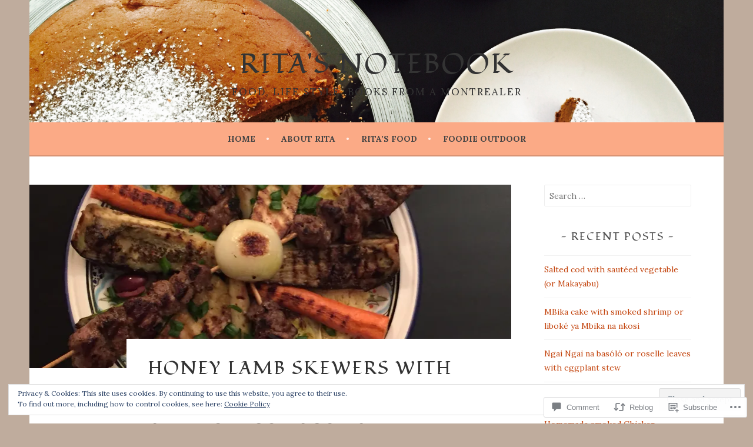

--- FILE ---
content_type: text/html; charset=UTF-8
request_url: https://ritasnotebook.com/2017/04/14/honey-lamb-skewers-with-grilled-vegetables-and-saffron-couscous/
body_size: 33412
content:
<!DOCTYPE html>
<html lang="en">
<head>
<meta charset="UTF-8">
<meta name="viewport" content="width=device-width, initial-scale=1">
<link rel="profile" href="http://gmpg.org/xfn/11">
<link rel="pingback" href="https://ritasnotebook.com/xmlrpc.php">
<title>Honey Lamb skewers with grilled vegetables and saffron couscous &#8211; Rita&#039;s Notebook</title>
<script type="text/javascript">
  WebFontConfig = {"google":{"families":["Fondamento:r:latin,latin-ext","Lora:r,i,b,bi:latin,latin-ext"]},"api_url":"https:\/\/fonts-api.wp.com\/css"};
  (function() {
    var wf = document.createElement('script');
    wf.src = '/wp-content/plugins/custom-fonts/js/webfont.js';
    wf.type = 'text/javascript';
    wf.async = 'true';
    var s = document.getElementsByTagName('script')[0];
    s.parentNode.insertBefore(wf, s);
	})();
</script><style id="jetpack-custom-fonts-css">.wf-active body, .wf-active button, .wf-active input, .wf-active select, .wf-active textarea{font-family:"Lora",serif}.wf-active .menu-toggle{font-family:"Lora",serif}.wf-active .comment-navigation a, .wf-active .paging-navigation a, .wf-active .post-navigation a{font-family:"Lora",serif}.wf-active .site-description{font-family:"Lora",serif}.wf-active .archive .page-title, .wf-active .search .page-title{font-family:"Lora",serif}.wf-active .entry-meta{font-family:"Lora",serif}.wf-active .format-quote blockquote:before{font-family:"Lora",serif}.wf-active .format-quote blockquote{font-family:"Lora",serif}.wf-active blockquote cite{font-family:"Lora",serif}.wf-active .jetpack-testimonial .entry-title{font-family:"Lora",serif}.wf-active .wp-caption-dd, .wf-active .wp-caption-text{font-family:"Lora",serif}.wf-active h1, .wf-active h2, .wf-active h3, .wf-active h4{font-family:"Fondamento",cursive;font-weight:400;font-style:normal}.wf-active h1{font-size:31.2px;font-style:normal;font-weight:400}.wf-active h2{font-size:27.3px;font-style:normal;font-weight:400}.wf-active h3{font-size:23.4px;font-style:normal;font-weight:400}.wf-active h4{font-size:20.8px;font-style:normal;font-weight:400}.wf-active h5, .wf-active h6{font-size:18.2px;font-weight:400;font-style:normal}.wf-active .widget-title{font-family:"Fondamento",cursive;font-size:18.2px;font-weight:400;font-style:normal}.wf-active .site-title{font-size:46.8px;font-style:normal;font-weight:400}.wf-active .site-description{font-size:16.9px;font-style:normal;font-weight:400}.wf-active .comments-title{font-size:31.2px;font-style:normal;font-weight:400}.wf-active .front-widget-area .widget-title{font-family:"Fondamento",cursive;font-size:27.3px;font-weight:400;font-style:normal}</style>
<meta name='robots' content='max-image-preview:large' />

<!-- Async WordPress.com Remote Login -->
<script id="wpcom_remote_login_js">
var wpcom_remote_login_extra_auth = '';
function wpcom_remote_login_remove_dom_node_id( element_id ) {
	var dom_node = document.getElementById( element_id );
	if ( dom_node ) { dom_node.parentNode.removeChild( dom_node ); }
}
function wpcom_remote_login_remove_dom_node_classes( class_name ) {
	var dom_nodes = document.querySelectorAll( '.' + class_name );
	for ( var i = 0; i < dom_nodes.length; i++ ) {
		dom_nodes[ i ].parentNode.removeChild( dom_nodes[ i ] );
	}
}
function wpcom_remote_login_final_cleanup() {
	wpcom_remote_login_remove_dom_node_classes( "wpcom_remote_login_msg" );
	wpcom_remote_login_remove_dom_node_id( "wpcom_remote_login_key" );
	wpcom_remote_login_remove_dom_node_id( "wpcom_remote_login_validate" );
	wpcom_remote_login_remove_dom_node_id( "wpcom_remote_login_js" );
	wpcom_remote_login_remove_dom_node_id( "wpcom_request_access_iframe" );
	wpcom_remote_login_remove_dom_node_id( "wpcom_request_access_styles" );
}

// Watch for messages back from the remote login
window.addEventListener( "message", function( e ) {
	if ( e.origin === "https://r-login.wordpress.com" ) {
		var data = {};
		try {
			data = JSON.parse( e.data );
		} catch( e ) {
			wpcom_remote_login_final_cleanup();
			return;
		}

		if ( data.msg === 'LOGIN' ) {
			// Clean up the login check iframe
			wpcom_remote_login_remove_dom_node_id( "wpcom_remote_login_key" );

			var id_regex = new RegExp( /^[0-9]+$/ );
			var token_regex = new RegExp( /^.*|.*|.*$/ );
			if (
				token_regex.test( data.token )
				&& id_regex.test( data.wpcomid )
			) {
				// We have everything we need to ask for a login
				var script = document.createElement( "script" );
				script.setAttribute( "id", "wpcom_remote_login_validate" );
				script.src = '/remote-login.php?wpcom_remote_login=validate'
					+ '&wpcomid=' + data.wpcomid
					+ '&token=' + encodeURIComponent( data.token )
					+ '&host=' + window.location.protocol
					+ '//' + window.location.hostname
					+ '&postid=1769'
					+ '&is_singular=1';
				document.body.appendChild( script );
			}

			return;
		}

		// Safari ITP, not logged in, so redirect
		if ( data.msg === 'LOGIN-REDIRECT' ) {
			window.location = 'https://wordpress.com/log-in?redirect_to=' + window.location.href;
			return;
		}

		// Safari ITP, storage access failed, remove the request
		if ( data.msg === 'LOGIN-REMOVE' ) {
			var css_zap = 'html { -webkit-transition: margin-top 1s; transition: margin-top 1s; } /* 9001 */ html { margin-top: 0 !important; } * html body { margin-top: 0 !important; } @media screen and ( max-width: 782px ) { html { margin-top: 0 !important; } * html body { margin-top: 0 !important; } }';
			var style_zap = document.createElement( 'style' );
			style_zap.type = 'text/css';
			style_zap.appendChild( document.createTextNode( css_zap ) );
			document.body.appendChild( style_zap );

			var e = document.getElementById( 'wpcom_request_access_iframe' );
			e.parentNode.removeChild( e );

			document.cookie = 'wordpress_com_login_access=denied; path=/; max-age=31536000';

			return;
		}

		// Safari ITP
		if ( data.msg === 'REQUEST_ACCESS' ) {
			console.log( 'request access: safari' );

			// Check ITP iframe enable/disable knob
			if ( wpcom_remote_login_extra_auth !== 'safari_itp_iframe' ) {
				return;
			}

			// If we are in a "private window" there is no ITP.
			var private_window = false;
			try {
				var opendb = window.openDatabase( null, null, null, null );
			} catch( e ) {
				private_window = true;
			}

			if ( private_window ) {
				console.log( 'private window' );
				return;
			}

			var iframe = document.createElement( 'iframe' );
			iframe.id = 'wpcom_request_access_iframe';
			iframe.setAttribute( 'scrolling', 'no' );
			iframe.setAttribute( 'sandbox', 'allow-storage-access-by-user-activation allow-scripts allow-same-origin allow-top-navigation-by-user-activation' );
			iframe.src = 'https://r-login.wordpress.com/remote-login.php?wpcom_remote_login=request_access&origin=' + encodeURIComponent( data.origin ) + '&wpcomid=' + encodeURIComponent( data.wpcomid );

			var css = 'html { -webkit-transition: margin-top 1s; transition: margin-top 1s; } /* 9001 */ html { margin-top: 46px !important; } * html body { margin-top: 46px !important; } @media screen and ( max-width: 660px ) { html { margin-top: 71px !important; } * html body { margin-top: 71px !important; } #wpcom_request_access_iframe { display: block; height: 71px !important; } } #wpcom_request_access_iframe { border: 0px; height: 46px; position: fixed; top: 0; left: 0; width: 100%; min-width: 100%; z-index: 99999; background: #23282d; } ';

			var style = document.createElement( 'style' );
			style.type = 'text/css';
			style.id = 'wpcom_request_access_styles';
			style.appendChild( document.createTextNode( css ) );
			document.body.appendChild( style );

			document.body.appendChild( iframe );
		}

		if ( data.msg === 'DONE' ) {
			wpcom_remote_login_final_cleanup();
		}
	}
}, false );

// Inject the remote login iframe after the page has had a chance to load
// more critical resources
window.addEventListener( "DOMContentLoaded", function( e ) {
	var iframe = document.createElement( "iframe" );
	iframe.style.display = "none";
	iframe.setAttribute( "scrolling", "no" );
	iframe.setAttribute( "id", "wpcom_remote_login_key" );
	iframe.src = "https://r-login.wordpress.com/remote-login.php"
		+ "?wpcom_remote_login=key"
		+ "&origin=aHR0cHM6Ly9yaXRhc25vdGVib29rLmNvbQ%3D%3D"
		+ "&wpcomid=107628803"
		+ "&time=" + Math.floor( Date.now() / 1000 );
	document.body.appendChild( iframe );
}, false );
</script>
<link rel='dns-prefetch' href='//s0.wp.com' />
<link rel='dns-prefetch' href='//widgets.wp.com' />
<link rel='dns-prefetch' href='//wordpress.com' />
<link rel='dns-prefetch' href='//fonts-api.wp.com' />
<link rel="alternate" type="application/rss+xml" title="Rita&#039;s Notebook &raquo; Feed" href="https://ritasnotebook.com/feed/" />
<link rel="alternate" type="application/rss+xml" title="Rita&#039;s Notebook &raquo; Comments Feed" href="https://ritasnotebook.com/comments/feed/" />
<link rel="alternate" type="application/rss+xml" title="Rita&#039;s Notebook &raquo; Honey Lamb skewers with grilled vegetables and saffron&nbsp;couscous Comments Feed" href="https://ritasnotebook.com/2017/04/14/honey-lamb-skewers-with-grilled-vegetables-and-saffron-couscous/feed/" />
	<script type="text/javascript">
		/* <![CDATA[ */
		function addLoadEvent(func) {
			var oldonload = window.onload;
			if (typeof window.onload != 'function') {
				window.onload = func;
			} else {
				window.onload = function () {
					oldonload();
					func();
				}
			}
		}
		/* ]]> */
	</script>
	<link crossorigin='anonymous' rel='stylesheet' id='all-css-0-1' href='/_static/??/wp-content/mu-plugins/widgets/eu-cookie-law/templates/style.css,/wp-content/mu-plugins/likes/jetpack-likes.css?m=1743883414j&cssminify=yes' type='text/css' media='all' />
<style id='wp-emoji-styles-inline-css'>

	img.wp-smiley, img.emoji {
		display: inline !important;
		border: none !important;
		box-shadow: none !important;
		height: 1em !important;
		width: 1em !important;
		margin: 0 0.07em !important;
		vertical-align: -0.1em !important;
		background: none !important;
		padding: 0 !important;
	}
/*# sourceURL=wp-emoji-styles-inline-css */
</style>
<link crossorigin='anonymous' rel='stylesheet' id='all-css-2-1' href='/wp-content/plugins/gutenberg-core/v22.2.0/build/styles/block-library/style.css?m=1764855221i&cssminify=yes' type='text/css' media='all' />
<style id='wp-block-library-inline-css'>
.has-text-align-justify {
	text-align:justify;
}
.has-text-align-justify{text-align:justify;}

/*# sourceURL=wp-block-library-inline-css */
</style><style id='global-styles-inline-css'>
:root{--wp--preset--aspect-ratio--square: 1;--wp--preset--aspect-ratio--4-3: 4/3;--wp--preset--aspect-ratio--3-4: 3/4;--wp--preset--aspect-ratio--3-2: 3/2;--wp--preset--aspect-ratio--2-3: 2/3;--wp--preset--aspect-ratio--16-9: 16/9;--wp--preset--aspect-ratio--9-16: 9/16;--wp--preset--color--black: #000000;--wp--preset--color--cyan-bluish-gray: #abb8c3;--wp--preset--color--white: #ffffff;--wp--preset--color--pale-pink: #f78da7;--wp--preset--color--vivid-red: #cf2e2e;--wp--preset--color--luminous-vivid-orange: #ff6900;--wp--preset--color--luminous-vivid-amber: #fcb900;--wp--preset--color--light-green-cyan: #7bdcb5;--wp--preset--color--vivid-green-cyan: #00d084;--wp--preset--color--pale-cyan-blue: #8ed1fc;--wp--preset--color--vivid-cyan-blue: #0693e3;--wp--preset--color--vivid-purple: #9b51e0;--wp--preset--gradient--vivid-cyan-blue-to-vivid-purple: linear-gradient(135deg,rgb(6,147,227) 0%,rgb(155,81,224) 100%);--wp--preset--gradient--light-green-cyan-to-vivid-green-cyan: linear-gradient(135deg,rgb(122,220,180) 0%,rgb(0,208,130) 100%);--wp--preset--gradient--luminous-vivid-amber-to-luminous-vivid-orange: linear-gradient(135deg,rgb(252,185,0) 0%,rgb(255,105,0) 100%);--wp--preset--gradient--luminous-vivid-orange-to-vivid-red: linear-gradient(135deg,rgb(255,105,0) 0%,rgb(207,46,46) 100%);--wp--preset--gradient--very-light-gray-to-cyan-bluish-gray: linear-gradient(135deg,rgb(238,238,238) 0%,rgb(169,184,195) 100%);--wp--preset--gradient--cool-to-warm-spectrum: linear-gradient(135deg,rgb(74,234,220) 0%,rgb(151,120,209) 20%,rgb(207,42,186) 40%,rgb(238,44,130) 60%,rgb(251,105,98) 80%,rgb(254,248,76) 100%);--wp--preset--gradient--blush-light-purple: linear-gradient(135deg,rgb(255,206,236) 0%,rgb(152,150,240) 100%);--wp--preset--gradient--blush-bordeaux: linear-gradient(135deg,rgb(254,205,165) 0%,rgb(254,45,45) 50%,rgb(107,0,62) 100%);--wp--preset--gradient--luminous-dusk: linear-gradient(135deg,rgb(255,203,112) 0%,rgb(199,81,192) 50%,rgb(65,88,208) 100%);--wp--preset--gradient--pale-ocean: linear-gradient(135deg,rgb(255,245,203) 0%,rgb(182,227,212) 50%,rgb(51,167,181) 100%);--wp--preset--gradient--electric-grass: linear-gradient(135deg,rgb(202,248,128) 0%,rgb(113,206,126) 100%);--wp--preset--gradient--midnight: linear-gradient(135deg,rgb(2,3,129) 0%,rgb(40,116,252) 100%);--wp--preset--font-size--small: 13px;--wp--preset--font-size--medium: 20px;--wp--preset--font-size--large: 36px;--wp--preset--font-size--x-large: 42px;--wp--preset--font-family--albert-sans: 'Albert Sans', sans-serif;--wp--preset--font-family--alegreya: Alegreya, serif;--wp--preset--font-family--arvo: Arvo, serif;--wp--preset--font-family--bodoni-moda: 'Bodoni Moda', serif;--wp--preset--font-family--bricolage-grotesque: 'Bricolage Grotesque', sans-serif;--wp--preset--font-family--cabin: Cabin, sans-serif;--wp--preset--font-family--chivo: Chivo, sans-serif;--wp--preset--font-family--commissioner: Commissioner, sans-serif;--wp--preset--font-family--cormorant: Cormorant, serif;--wp--preset--font-family--courier-prime: 'Courier Prime', monospace;--wp--preset--font-family--crimson-pro: 'Crimson Pro', serif;--wp--preset--font-family--dm-mono: 'DM Mono', monospace;--wp--preset--font-family--dm-sans: 'DM Sans', sans-serif;--wp--preset--font-family--dm-serif-display: 'DM Serif Display', serif;--wp--preset--font-family--domine: Domine, serif;--wp--preset--font-family--eb-garamond: 'EB Garamond', serif;--wp--preset--font-family--epilogue: Epilogue, sans-serif;--wp--preset--font-family--fahkwang: Fahkwang, sans-serif;--wp--preset--font-family--figtree: Figtree, sans-serif;--wp--preset--font-family--fira-sans: 'Fira Sans', sans-serif;--wp--preset--font-family--fjalla-one: 'Fjalla One', sans-serif;--wp--preset--font-family--fraunces: Fraunces, serif;--wp--preset--font-family--gabarito: Gabarito, system-ui;--wp--preset--font-family--ibm-plex-mono: 'IBM Plex Mono', monospace;--wp--preset--font-family--ibm-plex-sans: 'IBM Plex Sans', sans-serif;--wp--preset--font-family--ibarra-real-nova: 'Ibarra Real Nova', serif;--wp--preset--font-family--instrument-serif: 'Instrument Serif', serif;--wp--preset--font-family--inter: Inter, sans-serif;--wp--preset--font-family--josefin-sans: 'Josefin Sans', sans-serif;--wp--preset--font-family--jost: Jost, sans-serif;--wp--preset--font-family--libre-baskerville: 'Libre Baskerville', serif;--wp--preset--font-family--libre-franklin: 'Libre Franklin', sans-serif;--wp--preset--font-family--literata: Literata, serif;--wp--preset--font-family--lora: Lora, serif;--wp--preset--font-family--merriweather: Merriweather, serif;--wp--preset--font-family--montserrat: Montserrat, sans-serif;--wp--preset--font-family--newsreader: Newsreader, serif;--wp--preset--font-family--noto-sans-mono: 'Noto Sans Mono', sans-serif;--wp--preset--font-family--nunito: Nunito, sans-serif;--wp--preset--font-family--open-sans: 'Open Sans', sans-serif;--wp--preset--font-family--overpass: Overpass, sans-serif;--wp--preset--font-family--pt-serif: 'PT Serif', serif;--wp--preset--font-family--petrona: Petrona, serif;--wp--preset--font-family--piazzolla: Piazzolla, serif;--wp--preset--font-family--playfair-display: 'Playfair Display', serif;--wp--preset--font-family--plus-jakarta-sans: 'Plus Jakarta Sans', sans-serif;--wp--preset--font-family--poppins: Poppins, sans-serif;--wp--preset--font-family--raleway: Raleway, sans-serif;--wp--preset--font-family--roboto: Roboto, sans-serif;--wp--preset--font-family--roboto-slab: 'Roboto Slab', serif;--wp--preset--font-family--rubik: Rubik, sans-serif;--wp--preset--font-family--rufina: Rufina, serif;--wp--preset--font-family--sora: Sora, sans-serif;--wp--preset--font-family--source-sans-3: 'Source Sans 3', sans-serif;--wp--preset--font-family--source-serif-4: 'Source Serif 4', serif;--wp--preset--font-family--space-mono: 'Space Mono', monospace;--wp--preset--font-family--syne: Syne, sans-serif;--wp--preset--font-family--texturina: Texturina, serif;--wp--preset--font-family--urbanist: Urbanist, sans-serif;--wp--preset--font-family--work-sans: 'Work Sans', sans-serif;--wp--preset--spacing--20: 0.44rem;--wp--preset--spacing--30: 0.67rem;--wp--preset--spacing--40: 1rem;--wp--preset--spacing--50: 1.5rem;--wp--preset--spacing--60: 2.25rem;--wp--preset--spacing--70: 3.38rem;--wp--preset--spacing--80: 5.06rem;--wp--preset--shadow--natural: 6px 6px 9px rgba(0, 0, 0, 0.2);--wp--preset--shadow--deep: 12px 12px 50px rgba(0, 0, 0, 0.4);--wp--preset--shadow--sharp: 6px 6px 0px rgba(0, 0, 0, 0.2);--wp--preset--shadow--outlined: 6px 6px 0px -3px rgb(255, 255, 255), 6px 6px rgb(0, 0, 0);--wp--preset--shadow--crisp: 6px 6px 0px rgb(0, 0, 0);}:where(.is-layout-flex){gap: 0.5em;}:where(.is-layout-grid){gap: 0.5em;}body .is-layout-flex{display: flex;}.is-layout-flex{flex-wrap: wrap;align-items: center;}.is-layout-flex > :is(*, div){margin: 0;}body .is-layout-grid{display: grid;}.is-layout-grid > :is(*, div){margin: 0;}:where(.wp-block-columns.is-layout-flex){gap: 2em;}:where(.wp-block-columns.is-layout-grid){gap: 2em;}:where(.wp-block-post-template.is-layout-flex){gap: 1.25em;}:where(.wp-block-post-template.is-layout-grid){gap: 1.25em;}.has-black-color{color: var(--wp--preset--color--black) !important;}.has-cyan-bluish-gray-color{color: var(--wp--preset--color--cyan-bluish-gray) !important;}.has-white-color{color: var(--wp--preset--color--white) !important;}.has-pale-pink-color{color: var(--wp--preset--color--pale-pink) !important;}.has-vivid-red-color{color: var(--wp--preset--color--vivid-red) !important;}.has-luminous-vivid-orange-color{color: var(--wp--preset--color--luminous-vivid-orange) !important;}.has-luminous-vivid-amber-color{color: var(--wp--preset--color--luminous-vivid-amber) !important;}.has-light-green-cyan-color{color: var(--wp--preset--color--light-green-cyan) !important;}.has-vivid-green-cyan-color{color: var(--wp--preset--color--vivid-green-cyan) !important;}.has-pale-cyan-blue-color{color: var(--wp--preset--color--pale-cyan-blue) !important;}.has-vivid-cyan-blue-color{color: var(--wp--preset--color--vivid-cyan-blue) !important;}.has-vivid-purple-color{color: var(--wp--preset--color--vivid-purple) !important;}.has-black-background-color{background-color: var(--wp--preset--color--black) !important;}.has-cyan-bluish-gray-background-color{background-color: var(--wp--preset--color--cyan-bluish-gray) !important;}.has-white-background-color{background-color: var(--wp--preset--color--white) !important;}.has-pale-pink-background-color{background-color: var(--wp--preset--color--pale-pink) !important;}.has-vivid-red-background-color{background-color: var(--wp--preset--color--vivid-red) !important;}.has-luminous-vivid-orange-background-color{background-color: var(--wp--preset--color--luminous-vivid-orange) !important;}.has-luminous-vivid-amber-background-color{background-color: var(--wp--preset--color--luminous-vivid-amber) !important;}.has-light-green-cyan-background-color{background-color: var(--wp--preset--color--light-green-cyan) !important;}.has-vivid-green-cyan-background-color{background-color: var(--wp--preset--color--vivid-green-cyan) !important;}.has-pale-cyan-blue-background-color{background-color: var(--wp--preset--color--pale-cyan-blue) !important;}.has-vivid-cyan-blue-background-color{background-color: var(--wp--preset--color--vivid-cyan-blue) !important;}.has-vivid-purple-background-color{background-color: var(--wp--preset--color--vivid-purple) !important;}.has-black-border-color{border-color: var(--wp--preset--color--black) !important;}.has-cyan-bluish-gray-border-color{border-color: var(--wp--preset--color--cyan-bluish-gray) !important;}.has-white-border-color{border-color: var(--wp--preset--color--white) !important;}.has-pale-pink-border-color{border-color: var(--wp--preset--color--pale-pink) !important;}.has-vivid-red-border-color{border-color: var(--wp--preset--color--vivid-red) !important;}.has-luminous-vivid-orange-border-color{border-color: var(--wp--preset--color--luminous-vivid-orange) !important;}.has-luminous-vivid-amber-border-color{border-color: var(--wp--preset--color--luminous-vivid-amber) !important;}.has-light-green-cyan-border-color{border-color: var(--wp--preset--color--light-green-cyan) !important;}.has-vivid-green-cyan-border-color{border-color: var(--wp--preset--color--vivid-green-cyan) !important;}.has-pale-cyan-blue-border-color{border-color: var(--wp--preset--color--pale-cyan-blue) !important;}.has-vivid-cyan-blue-border-color{border-color: var(--wp--preset--color--vivid-cyan-blue) !important;}.has-vivid-purple-border-color{border-color: var(--wp--preset--color--vivid-purple) !important;}.has-vivid-cyan-blue-to-vivid-purple-gradient-background{background: var(--wp--preset--gradient--vivid-cyan-blue-to-vivid-purple) !important;}.has-light-green-cyan-to-vivid-green-cyan-gradient-background{background: var(--wp--preset--gradient--light-green-cyan-to-vivid-green-cyan) !important;}.has-luminous-vivid-amber-to-luminous-vivid-orange-gradient-background{background: var(--wp--preset--gradient--luminous-vivid-amber-to-luminous-vivid-orange) !important;}.has-luminous-vivid-orange-to-vivid-red-gradient-background{background: var(--wp--preset--gradient--luminous-vivid-orange-to-vivid-red) !important;}.has-very-light-gray-to-cyan-bluish-gray-gradient-background{background: var(--wp--preset--gradient--very-light-gray-to-cyan-bluish-gray) !important;}.has-cool-to-warm-spectrum-gradient-background{background: var(--wp--preset--gradient--cool-to-warm-spectrum) !important;}.has-blush-light-purple-gradient-background{background: var(--wp--preset--gradient--blush-light-purple) !important;}.has-blush-bordeaux-gradient-background{background: var(--wp--preset--gradient--blush-bordeaux) !important;}.has-luminous-dusk-gradient-background{background: var(--wp--preset--gradient--luminous-dusk) !important;}.has-pale-ocean-gradient-background{background: var(--wp--preset--gradient--pale-ocean) !important;}.has-electric-grass-gradient-background{background: var(--wp--preset--gradient--electric-grass) !important;}.has-midnight-gradient-background{background: var(--wp--preset--gradient--midnight) !important;}.has-small-font-size{font-size: var(--wp--preset--font-size--small) !important;}.has-medium-font-size{font-size: var(--wp--preset--font-size--medium) !important;}.has-large-font-size{font-size: var(--wp--preset--font-size--large) !important;}.has-x-large-font-size{font-size: var(--wp--preset--font-size--x-large) !important;}.has-albert-sans-font-family{font-family: var(--wp--preset--font-family--albert-sans) !important;}.has-alegreya-font-family{font-family: var(--wp--preset--font-family--alegreya) !important;}.has-arvo-font-family{font-family: var(--wp--preset--font-family--arvo) !important;}.has-bodoni-moda-font-family{font-family: var(--wp--preset--font-family--bodoni-moda) !important;}.has-bricolage-grotesque-font-family{font-family: var(--wp--preset--font-family--bricolage-grotesque) !important;}.has-cabin-font-family{font-family: var(--wp--preset--font-family--cabin) !important;}.has-chivo-font-family{font-family: var(--wp--preset--font-family--chivo) !important;}.has-commissioner-font-family{font-family: var(--wp--preset--font-family--commissioner) !important;}.has-cormorant-font-family{font-family: var(--wp--preset--font-family--cormorant) !important;}.has-courier-prime-font-family{font-family: var(--wp--preset--font-family--courier-prime) !important;}.has-crimson-pro-font-family{font-family: var(--wp--preset--font-family--crimson-pro) !important;}.has-dm-mono-font-family{font-family: var(--wp--preset--font-family--dm-mono) !important;}.has-dm-sans-font-family{font-family: var(--wp--preset--font-family--dm-sans) !important;}.has-dm-serif-display-font-family{font-family: var(--wp--preset--font-family--dm-serif-display) !important;}.has-domine-font-family{font-family: var(--wp--preset--font-family--domine) !important;}.has-eb-garamond-font-family{font-family: var(--wp--preset--font-family--eb-garamond) !important;}.has-epilogue-font-family{font-family: var(--wp--preset--font-family--epilogue) !important;}.has-fahkwang-font-family{font-family: var(--wp--preset--font-family--fahkwang) !important;}.has-figtree-font-family{font-family: var(--wp--preset--font-family--figtree) !important;}.has-fira-sans-font-family{font-family: var(--wp--preset--font-family--fira-sans) !important;}.has-fjalla-one-font-family{font-family: var(--wp--preset--font-family--fjalla-one) !important;}.has-fraunces-font-family{font-family: var(--wp--preset--font-family--fraunces) !important;}.has-gabarito-font-family{font-family: var(--wp--preset--font-family--gabarito) !important;}.has-ibm-plex-mono-font-family{font-family: var(--wp--preset--font-family--ibm-plex-mono) !important;}.has-ibm-plex-sans-font-family{font-family: var(--wp--preset--font-family--ibm-plex-sans) !important;}.has-ibarra-real-nova-font-family{font-family: var(--wp--preset--font-family--ibarra-real-nova) !important;}.has-instrument-serif-font-family{font-family: var(--wp--preset--font-family--instrument-serif) !important;}.has-inter-font-family{font-family: var(--wp--preset--font-family--inter) !important;}.has-josefin-sans-font-family{font-family: var(--wp--preset--font-family--josefin-sans) !important;}.has-jost-font-family{font-family: var(--wp--preset--font-family--jost) !important;}.has-libre-baskerville-font-family{font-family: var(--wp--preset--font-family--libre-baskerville) !important;}.has-libre-franklin-font-family{font-family: var(--wp--preset--font-family--libre-franklin) !important;}.has-literata-font-family{font-family: var(--wp--preset--font-family--literata) !important;}.has-lora-font-family{font-family: var(--wp--preset--font-family--lora) !important;}.has-merriweather-font-family{font-family: var(--wp--preset--font-family--merriweather) !important;}.has-montserrat-font-family{font-family: var(--wp--preset--font-family--montserrat) !important;}.has-newsreader-font-family{font-family: var(--wp--preset--font-family--newsreader) !important;}.has-noto-sans-mono-font-family{font-family: var(--wp--preset--font-family--noto-sans-mono) !important;}.has-nunito-font-family{font-family: var(--wp--preset--font-family--nunito) !important;}.has-open-sans-font-family{font-family: var(--wp--preset--font-family--open-sans) !important;}.has-overpass-font-family{font-family: var(--wp--preset--font-family--overpass) !important;}.has-pt-serif-font-family{font-family: var(--wp--preset--font-family--pt-serif) !important;}.has-petrona-font-family{font-family: var(--wp--preset--font-family--petrona) !important;}.has-piazzolla-font-family{font-family: var(--wp--preset--font-family--piazzolla) !important;}.has-playfair-display-font-family{font-family: var(--wp--preset--font-family--playfair-display) !important;}.has-plus-jakarta-sans-font-family{font-family: var(--wp--preset--font-family--plus-jakarta-sans) !important;}.has-poppins-font-family{font-family: var(--wp--preset--font-family--poppins) !important;}.has-raleway-font-family{font-family: var(--wp--preset--font-family--raleway) !important;}.has-roboto-font-family{font-family: var(--wp--preset--font-family--roboto) !important;}.has-roboto-slab-font-family{font-family: var(--wp--preset--font-family--roboto-slab) !important;}.has-rubik-font-family{font-family: var(--wp--preset--font-family--rubik) !important;}.has-rufina-font-family{font-family: var(--wp--preset--font-family--rufina) !important;}.has-sora-font-family{font-family: var(--wp--preset--font-family--sora) !important;}.has-source-sans-3-font-family{font-family: var(--wp--preset--font-family--source-sans-3) !important;}.has-source-serif-4-font-family{font-family: var(--wp--preset--font-family--source-serif-4) !important;}.has-space-mono-font-family{font-family: var(--wp--preset--font-family--space-mono) !important;}.has-syne-font-family{font-family: var(--wp--preset--font-family--syne) !important;}.has-texturina-font-family{font-family: var(--wp--preset--font-family--texturina) !important;}.has-urbanist-font-family{font-family: var(--wp--preset--font-family--urbanist) !important;}.has-work-sans-font-family{font-family: var(--wp--preset--font-family--work-sans) !important;}
/*# sourceURL=global-styles-inline-css */
</style>

<style id='classic-theme-styles-inline-css'>
/*! This file is auto-generated */
.wp-block-button__link{color:#fff;background-color:#32373c;border-radius:9999px;box-shadow:none;text-decoration:none;padding:calc(.667em + 2px) calc(1.333em + 2px);font-size:1.125em}.wp-block-file__button{background:#32373c;color:#fff;text-decoration:none}
/*# sourceURL=/wp-includes/css/classic-themes.min.css */
</style>
<link crossorigin='anonymous' rel='stylesheet' id='all-css-4-1' href='/_static/??-eJx9jksOwjAMRC9EcCsEFQvEUVA+FqTUSRQ77fVxVbEBxMaSZ+bZA0sxPifBJEDNlKndY2LwuaLqVKyAJghDtDghaWzvmXfwG1uKMsa5UpHZ6KTYyMhDQf7HjSjF+qdRaTuxGcAtvb3bjCnkCrZJJisS/RcFXD24FqcAM1ann1VcK/Pnvna50qUfTl3XH8+HYXwBNR1jhQ==&cssminify=yes' type='text/css' media='all' />
<link rel='stylesheet' id='verbum-gutenberg-css-css' href='https://widgets.wp.com/verbum-block-editor/block-editor.css?ver=1738686361' media='all' />
<link crossorigin='anonymous' rel='stylesheet' id='all-css-6-1' href='/_static/??/wp-content/mu-plugins/comment-likes/css/comment-likes.css,/i/noticons/noticons.css?m=1436783281j&cssminify=yes' type='text/css' media='all' />
<link rel='stylesheet' id='sela-fonts-css' href='https://fonts-api.wp.com/css?family=Source+Sans+Pro%3A300%2C300italic%2C400%2C400italic%2C600%7CDroid+Serif%3A400%2C400italic%7COswald%3A300%2C400&#038;subset=latin%2Clatin-ext' media='all' />
<link crossorigin='anonymous' rel='stylesheet' id='all-css-8-1' href='/_static/??-eJyFjtEKwjAMRX/IGtTN4YP4KdKVWDvTtDQtw7+3Ex8qir7dC+fcBOaoTOCMnMEXFalYxwIT5qjN7dVBCsPZsQGLjMlVQb7HtRFZQbOZr+hRIJYRBEmD5DvhX2o59STVHE3wH3zzacKRgq3RQqWa+kuyGBQFo7ML/FbUhbRLi3ryx83Q77bDYd/10wPfkG43&cssminify=yes' type='text/css' media='all' />
<style id='sela-style-inline-css'>
.site-branding { background-image: url(https://ritasnotebook.com/wp-content/uploads/2016/03/gingercake3.jpg); }
/*# sourceURL=sela-style-inline-css */
</style>
<link crossorigin='anonymous' rel='stylesheet' id='print-css-9-1' href='/wp-content/mu-plugins/global-print/global-print.css?m=1465851035i&cssminify=yes' type='text/css' media='print' />
<style id='jetpack-global-styles-frontend-style-inline-css'>
:root { --font-headings: unset; --font-base: unset; --font-headings-default: -apple-system,BlinkMacSystemFont,"Segoe UI",Roboto,Oxygen-Sans,Ubuntu,Cantarell,"Helvetica Neue",sans-serif; --font-base-default: -apple-system,BlinkMacSystemFont,"Segoe UI",Roboto,Oxygen-Sans,Ubuntu,Cantarell,"Helvetica Neue",sans-serif;}
/*# sourceURL=jetpack-global-styles-frontend-style-inline-css */
</style>
<link crossorigin='anonymous' rel='stylesheet' id='all-css-12-1' href='/_static/??-eJyNjcsKAjEMRX/IGtQZBxfip0hMS9sxTYppGfx7H7gRN+7ugcs5sFRHKi1Ig9Jd5R6zGMyhVaTrh8G6QFHfORhYwlvw6P39PbPENZmt4G/ROQuBKWVkxxrVvuBH1lIoz2waILJekF+HUzlupnG3nQ77YZwfuRJIaQ==&cssminify=yes' type='text/css' media='all' />
<script type="text/javascript" id="wpcom-actionbar-placeholder-js-extra">
/* <![CDATA[ */
var actionbardata = {"siteID":"107628803","postID":"1769","siteURL":"https://ritasnotebook.com","xhrURL":"https://ritasnotebook.com/wp-admin/admin-ajax.php","nonce":"a1fa0fa1af","isLoggedIn":"","statusMessage":"","subsEmailDefault":"instantly","proxyScriptUrl":"https://s0.wp.com/wp-content/js/wpcom-proxy-request.js?m=1513050504i&amp;ver=20211021","shortlink":"https://wp.me/p7hBar-sx","i18n":{"followedText":"New posts from this site will now appear in your \u003Ca href=\"https://wordpress.com/reader\"\u003EReader\u003C/a\u003E","foldBar":"Collapse this bar","unfoldBar":"Expand this bar","shortLinkCopied":"Shortlink copied to clipboard."}};
//# sourceURL=wpcom-actionbar-placeholder-js-extra
/* ]]> */
</script>
<script type="text/javascript" id="jetpack-mu-wpcom-settings-js-before">
/* <![CDATA[ */
var JETPACK_MU_WPCOM_SETTINGS = {"assetsUrl":"https://s0.wp.com/wp-content/mu-plugins/jetpack-mu-wpcom-plugin/sun/jetpack_vendor/automattic/jetpack-mu-wpcom/src/build/"};
//# sourceURL=jetpack-mu-wpcom-settings-js-before
/* ]]> */
</script>
<script crossorigin='anonymous' type='text/javascript'  src='/_static/??-eJyFjcsOwiAQRX/I6dSa+lgYvwWBEAgMOAPW/n3bqIk7V2dxT87FqYDOVC1VDIIcKxTOr7kLssN186RjM1a2MTya5fmDLnn6K0HyjlW1v/L37R6zgxKb8yQ4ZTbKCOioRN4hnQo+hw1AmcCZwmvilq7709CPh/54voQFmNpFWg=='></script>
<script type="text/javascript" id="rlt-proxy-js-after">
/* <![CDATA[ */
	rltInitialize( {"token":null,"iframeOrigins":["https:\/\/widgets.wp.com"]} );
//# sourceURL=rlt-proxy-js-after
/* ]]> */
</script>
<link rel="EditURI" type="application/rsd+xml" title="RSD" href="https://ritasnotebookblog.wordpress.com/xmlrpc.php?rsd" />
<meta name="generator" content="WordPress.com" />
<link rel="canonical" href="https://ritasnotebook.com/2017/04/14/honey-lamb-skewers-with-grilled-vegetables-and-saffron-couscous/" />
<link rel='shortlink' href='https://wp.me/p7hBar-sx' />
<link rel="alternate" type="application/json+oembed" href="https://public-api.wordpress.com/oembed/?format=json&amp;url=https%3A%2F%2Fritasnotebook.com%2F2017%2F04%2F14%2Fhoney-lamb-skewers-with-grilled-vegetables-and-saffron-couscous%2F&amp;for=wpcom-auto-discovery" /><link rel="alternate" type="application/xml+oembed" href="https://public-api.wordpress.com/oembed/?format=xml&amp;url=https%3A%2F%2Fritasnotebook.com%2F2017%2F04%2F14%2Fhoney-lamb-skewers-with-grilled-vegetables-and-saffron-couscous%2F&amp;for=wpcom-auto-discovery" />
<!-- Jetpack Open Graph Tags -->
<meta property="og:type" content="article" />
<meta property="og:title" content="Honey Lamb skewers with grilled vegetables and saffron couscous" />
<meta property="og:url" content="https://ritasnotebook.com/2017/04/14/honey-lamb-skewers-with-grilled-vegetables-and-saffron-couscous/" />
<meta property="og:description" content="In the Christian faith, Easter marks the resurrection of Jesus Christ and it&#8217;s also a time of sharing. That&#8217;s why, in my family, we love to gather for a copious Easter meal. Even though…" />
<meta property="article:published_time" content="2017-04-14T18:45:42+00:00" />
<meta property="article:modified_time" content="2017-07-02T23:20:49+00:00" />
<meta property="og:site_name" content="Rita&#039;s Notebook" />
<meta property="og:image" content="https://i0.wp.com/ritasnotebook.com/wp-content/uploads/2017/04/img_1563.jpg?fit=1200%2C900&#038;ssl=1" />
<meta property="og:image:width" content="1200" />
<meta property="og:image:height" content="900" />
<meta property="og:image:alt" content="" />
<meta property="og:locale" content="en_US" />
<meta property="article:publisher" content="https://www.facebook.com/WordPresscom" />
<meta name="twitter:creator" content="@RitaAlphonsine" />
<meta name="twitter:site" content="@RitaAlphonsine" />
<meta name="twitter:text:title" content="Honey Lamb skewers with grilled vegetables and saffron&nbsp;couscous" />
<meta name="twitter:image" content="https://i0.wp.com/ritasnotebook.com/wp-content/uploads/2017/04/img_1563.jpg?fit=1200%2C900&#038;ssl=1&#038;w=640" />
<meta name="twitter:card" content="summary_large_image" />

<!-- End Jetpack Open Graph Tags -->
<link rel="shortcut icon" type="image/x-icon" href="https://s0.wp.com/i/favicon.ico?m=1713425267i" sizes="16x16 24x24 32x32 48x48" />
<link rel="icon" type="image/x-icon" href="https://s0.wp.com/i/favicon.ico?m=1713425267i" sizes="16x16 24x24 32x32 48x48" />
<link rel="apple-touch-icon" href="https://s0.wp.com/i/webclip.png?m=1713868326i" />
<link rel="search" type="application/opensearchdescription+xml" href="https://ritasnotebook.com/osd.xml" title="Rita&#039;s Notebook" />
<link rel="search" type="application/opensearchdescription+xml" href="https://s1.wp.com/opensearch.xml" title="WordPress.com" />
<meta name="theme-color" content="#bfac9d" />
<style type="text/css">.recentcomments a{display:inline !important;padding:0 !important;margin:0 !important;}</style>		<style type="text/css">
			.recentcomments a {
				display: inline !important;
				padding: 0 !important;
				margin: 0 !important;
			}

			table.recentcommentsavatartop img.avatar, table.recentcommentsavatarend img.avatar {
				border: 0px;
				margin: 0;
			}

			table.recentcommentsavatartop a, table.recentcommentsavatarend a {
				border: 0px !important;
				background-color: transparent !important;
			}

			td.recentcommentsavatarend, td.recentcommentsavatartop {
				padding: 0px 0px 1px 0px;
				margin: 0px;
			}

			td.recentcommentstextend {
				border: none !important;
				padding: 0px 0px 2px 10px;
			}

			.rtl td.recentcommentstextend {
				padding: 0px 10px 2px 0px;
			}

			td.recentcommentstexttop {
				border: none;
				padding: 0px 0px 0px 10px;
			}

			.rtl td.recentcommentstexttop {
				padding: 0px 10px 0px 0px;
			}
		</style>
		<meta name="description" content="In the Christian faith, Easter marks the resurrection of Jesus Christ and it&#039;s also a time of sharing. That&#039;s why, in my family, we love to gather for a copious Easter meal. Even though, I no longer live with my parents, I try as best as I can to continue my family tradition by cooking, almost&hellip;" />
<style type="text/css" id="custom-background-css">
body.custom-background { background-color: #bfac9d; }
</style>
			<script type="text/javascript">

			window.doNotSellCallback = function() {

				var linkElements = [
					'a[href="https://wordpress.com/?ref=footer_blog"]',
					'a[href="https://wordpress.com/?ref=footer_website"]',
					'a[href="https://wordpress.com/?ref=vertical_footer"]',
					'a[href^="https://wordpress.com/?ref=footer_segment_"]',
				].join(',');

				var dnsLink = document.createElement( 'a' );
				dnsLink.href = 'https://wordpress.com/advertising-program-optout/';
				dnsLink.classList.add( 'do-not-sell-link' );
				dnsLink.rel = 'nofollow';
				dnsLink.style.marginLeft = '0.5em';
				dnsLink.textContent = 'Do Not Sell or Share My Personal Information';

				var creditLinks = document.querySelectorAll( linkElements );

				if ( 0 === creditLinks.length ) {
					return false;
				}

				Array.prototype.forEach.call( creditLinks, function( el ) {
					el.insertAdjacentElement( 'afterend', dnsLink );
				});

				return true;
			};

		</script>
		<style type="text/css" id="custom-colors-css">    .nav-menu > li > a:after {
        color: rgba(0, 0, 0, 0.3);
    }
.main-navigation a, .social-links ul a:before { color: #444444;}
.menu-toggle, .menu-toggle:hover, .menu-toggle:focus { color: #444444;}
.main-navigation.toggled ul ul, .main-navigation.toggled ul ul a { color: #444444;}
.site-info a { color: #FFFFFF;}
.main-navigation li.current_page_ancestor > a, .main-navigation li.current-menu-ancestor > a { color: #444444;}
.main-navigation a:hover, .main-navigation ul > :hover > a, .main-navigation ul > .focus > a { color: #444444;}
.main-navigation li.current_page_item > a, .main-navigation li.current-menu-item > a { color: #444444;}
.main-navigation li.current_page_item > a .sub-menu li a, .main-navigation li.current-menu-item > a .sub-menu li a, .main-navigation ul ul li.current_page_item > a, .main-navigation ul ul li.current-menu-item > a { color: #4F4F4F;}
body { background-color: #bfac9d;}
.main-navigation, button { background-color: #fbaa86;}
.main-navigation .nav-menu > li > a:after, .main-navigation .menu > li > a:after { color: #FEEDE6;}
a, .entry-title a:hover, .comment-meta a, .jetpack-testimonial .entry-title { color: #C3440D;}
.widget_flickr #flickr_badge_uber_wrapper td a:last-child, .widget-area .milestone-countdown .difference { color: #C3440D;}
.main-navigation ul ul a:hover, .main-navigation ul ul > li.focus > a { color: #C3440D;}
input[type="button"], input[type="reset"], input[type="submit"], #infinite-handle span { background-color: #C3440D;}
input[type="text"]:focus,
            input[type="email"]:focus,
            input[type="password"]:focus,
            input[type="search"]:focus,
            input[type="url"]:focus,
            textarea:focus { border-color: #C3440D;}
.social-links ul a:before, .footer-widget-area button { background-color: #FBAA86;}
.site-info a:hover { color: #FBAA86;}
.footer-widget-area a:hover { color: #BE420D;}
</style>
<script type="text/javascript">
	window.google_analytics_uacct = "UA-52447-2";
</script>

<script type="text/javascript">
	var _gaq = _gaq || [];
	_gaq.push(['_setAccount', 'UA-52447-2']);
	_gaq.push(['_gat._anonymizeIp']);
	_gaq.push(['_setDomainName', 'none']);
	_gaq.push(['_setAllowLinker', true]);
	_gaq.push(['_initData']);
	_gaq.push(['_trackPageview']);

	(function() {
		var ga = document.createElement('script'); ga.type = 'text/javascript'; ga.async = true;
		ga.src = ('https:' == document.location.protocol ? 'https://ssl' : 'http://www') + '.google-analytics.com/ga.js';
		(document.getElementsByTagName('head')[0] || document.getElementsByTagName('body')[0]).appendChild(ga);
	})();
</script>
<link crossorigin='anonymous' rel='stylesheet' id='all-css-0-3' href='/_static/??-eJyNjM0KgzAQBl9I/ag/lR6KjyK6LhJNNsHN4uuXQuvZ4wzD4EwlRcksGcHK5G11otg4p4n2H0NNMDohzD7SrtDTJT4qUi1wexDiYp4VNB3RlP3V/MX3N4T3o++aun892277AK5vOq4=&cssminify=yes' type='text/css' media='all' />
</head>

<body class="wp-singular post-template-default single single-post postid-1769 single-format-standard custom-background wp-theme-pubsela customizer-styles-applied not-multi-author display-header-text jetpack-reblog-enabled">
<div id="page" class="hfeed site">
	<header id="masthead" class="site-header" role="banner">
		<a class="skip-link screen-reader-text" href="#content" title="Skip to content">Skip to content</a>

		<div class="site-branding">
			<a href="https://ritasnotebook.com/" class="site-logo-link" rel="home" itemprop="url"></a>			<h1 class="site-title"><a href="https://ritasnotebook.com/" title="Rita&#039;s Notebook" rel="home">Rita&#039;s Notebook</a></h1>
							<h2 class="site-description">Food, Life Style, Books from a Montrealer</h2>
					</div><!-- .site-branding -->

		<nav id="site-navigation" class="main-navigation" role="navigation">
			<button class="menu-toggle" aria-controls="menu" aria-expanded="false">Menu</button>
			<div class="menu-the-menu-container"><ul id="menu-the-menu" class="menu"><li id="menu-item-267" class="menu-item menu-item-type-custom menu-item-object-custom menu-item-home menu-item-267"><a href="https://ritasnotebook.com/">Home</a></li>
<li id="menu-item-268" class="menu-item menu-item-type-post_type menu-item-object-page menu-item-268"><a href="https://ritasnotebook.com/about/">About Rita</a></li>
<li id="menu-item-270" class="menu-item menu-item-type-post_type menu-item-object-page menu-item-has-children menu-item-270"><a href="https://ritasnotebook.com/ritas-food/">Rita’s Food</a>
<ul class="sub-menu">
	<li id="menu-item-403" class="menu-item menu-item-type-taxonomy menu-item-object-category current-post-ancestor current-menu-parent current-post-parent menu-item-403"><a href="https://ritasnotebook.com/category/main-and-side-dishes/">Main and Side dishes</a></li>
	<li id="menu-item-269" class="menu-item menu-item-type-taxonomy menu-item-object-category menu-item-269"><a href="https://ritasnotebook.com/category/appetizers-and-salads/">Appetizers and Salads</a></li>
	<li id="menu-item-306" class="menu-item menu-item-type-taxonomy menu-item-object-category menu-item-306"><a href="https://ritasnotebook.com/category/desserts/">Desserts and Treats</a></li>
	<li id="menu-item-844" class="menu-item menu-item-type-taxonomy menu-item-object-category menu-item-844"><a href="https://ritasnotebook.com/category/drinks/">Drinks</a></li>
	<li id="menu-item-468" class="menu-item menu-item-type-taxonomy menu-item-object-category menu-item-468"><a href="https://ritasnotebook.com/category/miscellaneous/">Miscellaneous</a></li>
	<li id="menu-item-1835" class="menu-item menu-item-type-taxonomy menu-item-object-category current-post-ancestor current-menu-parent current-post-parent menu-item-1835"><a href="https://ritasnotebook.com/category/holidays-celebration/">Holidays Celebration</a></li>
</ul>
</li>
<li id="menu-item-322" class="menu-item menu-item-type-post_type menu-item-object-page menu-item-has-children menu-item-322"><a href="https://ritasnotebook.com/foodie-outdoor/">Foodie Outdoor</a>
<ul class="sub-menu">
	<li id="menu-item-348" class="menu-item menu-item-type-taxonomy menu-item-object-category menu-item-348"><a href="https://ritasnotebook.com/category/reviews/">Reviews</a></li>
</ul>
</li>
</ul></div>		</nav><!-- #site-navigation -->
	</header><!-- #masthead -->

	<div id="content" class="site-content">

	<div id="primary" class="content-area">
		<main id="main" class="site-main" role="main">

		
			
				
<article id="post-1769" class="post-1769 post type-post status-publish format-standard has-post-thumbnail hentry category-holidays-celebration category-main-and-side-dishes tag-carrots tag-couscous tag-easter tag-eggplant tag-eggplants tag-honey tag-kalamata-olive tag-lamb tag-leeks tag-olive-oil tag-onions tag-saffron tag-tomatoes tag-vegetables tag-zucchini with-featured-image">

	
	<div class="post-thumbnail">
		<img width="820" height="312" src="https://ritasnotebook.com/wp-content/uploads/2017/04/img_1563.jpg?w=820&amp;h=312&amp;crop=1" class="attachment-post-thumbnail size-post-thumbnail wp-post-image" alt="" decoding="async" srcset="https://ritasnotebook.com/wp-content/uploads/2017/04/img_1563.jpg?w=820&amp;h=312&amp;crop=1 820w, https://ritasnotebook.com/wp-content/uploads/2017/04/img_1563.jpg?w=1640&amp;h=624&amp;crop=1 1640w, https://ritasnotebook.com/wp-content/uploads/2017/04/img_1563.jpg?w=150&amp;h=57&amp;crop=1 150w, https://ritasnotebook.com/wp-content/uploads/2017/04/img_1563.jpg?w=300&amp;h=114&amp;crop=1 300w, https://ritasnotebook.com/wp-content/uploads/2017/04/img_1563.jpg?w=768&amp;h=292&amp;crop=1 768w, https://ritasnotebook.com/wp-content/uploads/2017/04/img_1563.jpg?w=1024&amp;h=390&amp;crop=1 1024w, https://ritasnotebook.com/wp-content/uploads/2017/04/img_1563.jpg?w=1440&amp;h=548&amp;crop=1 1440w" sizes="(max-width: 820px) 100vw, 820px" data-attachment-id="1795" data-permalink="https://ritasnotebook.com/2017/04/14/honey-lamb-skewers-with-grilled-vegetables-and-saffron-couscous/img_1563/#main" data-orig-file="https://ritasnotebook.com/wp-content/uploads/2017/04/img_1563.jpg" data-orig-size="3264,2448" data-comments-opened="1" data-image-meta="{&quot;aperture&quot;:&quot;2.2&quot;,&quot;credit&quot;:&quot;&quot;,&quot;camera&quot;:&quot;iPhone 6&quot;,&quot;caption&quot;:&quot;&quot;,&quot;created_timestamp&quot;:&quot;1492033051&quot;,&quot;copyright&quot;:&quot;&quot;,&quot;focal_length&quot;:&quot;4.15&quot;,&quot;iso&quot;:&quot;250&quot;,&quot;shutter_speed&quot;:&quot;0.066666666666667&quot;,&quot;title&quot;:&quot;&quot;,&quot;orientation&quot;:&quot;1&quot;,&quot;latitude&quot;:&quot;45.492863888889&quot;,&quot;longitude&quot;:&quot;-73.610802777778&quot;}" data-image-title="Honey Lamb skewers with grilled vegetables and saffron couscous" data-image-description="" data-image-caption="&lt;p&gt;Honey Lamb skewers with grilled vegetables and saffron couscous&lt;/p&gt;
" data-medium-file="https://ritasnotebook.com/wp-content/uploads/2017/04/img_1563.jpg?w=300" data-large-file="https://ritasnotebook.com/wp-content/uploads/2017/04/img_1563.jpg?w=620" />	</div>

	
	<header class="entry-header ">
					<h1 class="entry-title">Honey Lamb skewers with grilled vegetables and saffron&nbsp;couscous</h1>			</header><!-- .entry-header -->

	<div class="entry-body">

				<div class="entry-meta">
			<span class="date"><a href="https://ritasnotebook.com/2017/04/14/honey-lamb-skewers-with-grilled-vegetables-and-saffron-couscous/" title="Permalink to Honey Lamb skewers with grilled vegetables and saffron&nbsp;couscous" rel="bookmark"><time class="entry-date published" datetime="2017-04-14T14:45:42-04:00">April 14, 2017</time><time class="updated" datetime="2017-07-02T19:20:49-04:00">July 2, 2017</time></a></span>		</div><!-- .entry-meta -->
		
				<div class="entry-content">
			<p style="text-align:justify;"><span style="margin:0;line-height:115%;font-family:'Georgia', serif;font-size:12pt;"><span style="color:#000000;">In the Christian faith, Easter marks the resurrection of Jesus Christ and it&#8217;s also a time of sharing. That&#8217;s why, in my family, we love to gather for a copious Easter meal. Even though, I no longer live with my parents, I try as best as I can to continue my family tradition by cooking, almost every year, an Easter meal for my family and friends.</span></span></p>
<p style="text-align:justify;"><span id="more-1769"></span></p>
<p style="text-align:justify;"><span style="margin:0;line-height:115%;font-family:'Georgia', serif;font-size:12pt;"><span style="color:#000000;">And today, I will be sharing with you another of my favorite recipes for Easter. As you probably guessed it, it&#8217;s another lamb recipe. That&#8217;s because Easter wouldn&#8217;t be Easter without a piece of Lamb on my table.</span></span></p>
<div data-shortcode="caption" id="attachment_1788" style="width: 3270px" class="wp-caption alignnone"><img aria-describedby="caption-attachment-1788" data-attachment-id="1788" data-permalink="https://ritasnotebook.com/2017/04/14/honey-lamb-skewers-with-grilled-vegetables-and-saffron-couscous/img_1542/#main" data-orig-file="https://ritasnotebook.com/wp-content/uploads/2017/04/img_1542-e1499015004735.jpg" data-orig-size="3260,2445" data-comments-opened="1" data-image-meta="{&quot;aperture&quot;:&quot;0&quot;,&quot;credit&quot;:&quot;&quot;,&quot;camera&quot;:&quot;&quot;,&quot;caption&quot;:&quot;&quot;,&quot;created_timestamp&quot;:&quot;0&quot;,&quot;copyright&quot;:&quot;&quot;,&quot;focal_length&quot;:&quot;0&quot;,&quot;iso&quot;:&quot;0&quot;,&quot;shutter_speed&quot;:&quot;0&quot;,&quot;title&quot;:&quot;&quot;,&quot;orientation&quot;:&quot;0&quot;}" data-image-title="Honey Lamb skewers with grilled vegetables and saffron couscous" data-image-description="" data-image-caption="&lt;p&gt;From Left to right: Lamb cubs, coucous, grape tomatoes, carrots, red olives, onions, saffron, leeks, zucchinis and eggplant&lt;/p&gt;
" data-medium-file="https://ritasnotebook.com/wp-content/uploads/2017/04/img_1542-e1499015004735.jpg?w=300" data-large-file="https://ritasnotebook.com/wp-content/uploads/2017/04/img_1542-e1499015004735.jpg?w=620" class="alignnone size-full wp-image-1788" src="https://ritasnotebook.com/wp-content/uploads/2017/04/img_1542-e1499015004735.jpg?w=620" alt="Honey Lamb skewers with grilled vegetables and saffron couscous"   srcset="https://ritasnotebook.com/wp-content/uploads/2017/04/img_1542-e1499015004735.jpg 3260w, https://ritasnotebook.com/wp-content/uploads/2017/04/img_1542-e1499015004735.jpg?w=150&amp;h=113 150w, https://ritasnotebook.com/wp-content/uploads/2017/04/img_1542-e1499015004735.jpg?w=300&amp;h=225 300w, https://ritasnotebook.com/wp-content/uploads/2017/04/img_1542-e1499015004735.jpg?w=768&amp;h=576 768w, https://ritasnotebook.com/wp-content/uploads/2017/04/img_1542-e1499015004735.jpg?w=1024&amp;h=768 1024w, https://ritasnotebook.com/wp-content/uploads/2017/04/img_1542-e1499015004735.jpg?w=1440&amp;h=1080 1440w" sizes="(max-width: 3260px) 100vw, 3260px" /><p id="caption-attachment-1788" class="wp-caption-text">From Left to right: Lamb cubs, coucous, grape tomatoes, carrots, red olives, onions, saffron, leeks, zucchinis and eggplant</p></div>
<p style="text-align:justify;"><span style="margin:0;line-height:115%;font-family:'Georgia', serif;font-size:12pt;"><span style="color:#000000;">I made honey lamb skewers with grilled vegetables and saffron couscous. I love to use honey in my marinades, especially when I cook meat like beef, veal and of course lamb, because it helps tenderise meat with succulent savour. When you make lamb skewers, it&#8217;s always best to turn to your butcher for some advice. However, I love to use pieces like lamb shoulder or leg when I make skewers. Just make sure to trim the fat. Otherwise it will burn.</span></span></p>
<div data-shortcode="caption" id="attachment_1796" style="width: 3272px" class="wp-caption alignnone"><img aria-describedby="caption-attachment-1796" data-attachment-id="1796" data-permalink="https://ritasnotebook.com/2017/04/14/honey-lamb-skewers-with-grilled-vegetables-and-saffron-couscous/img_1543/#main" data-orig-file="https://ritasnotebook.com/wp-content/uploads/2017/04/img_1543-e1499015052417.jpg" data-orig-size="3262,2448" data-comments-opened="1" data-image-meta="{&quot;aperture&quot;:&quot;0&quot;,&quot;credit&quot;:&quot;&quot;,&quot;camera&quot;:&quot;&quot;,&quot;caption&quot;:&quot;&quot;,&quot;created_timestamp&quot;:&quot;0&quot;,&quot;copyright&quot;:&quot;&quot;,&quot;focal_length&quot;:&quot;0&quot;,&quot;iso&quot;:&quot;0&quot;,&quot;shutter_speed&quot;:&quot;0&quot;,&quot;title&quot;:&quot;&quot;,&quot;orientation&quot;:&quot;0&quot;}" data-image-title="Honey Lamb skewers with grilled vegetables and saffron couscous" data-image-description="" data-image-caption="&lt;p&gt;Lamb marinated with honey, chili flakes, onion and garlic purée&lt;/p&gt;
" data-medium-file="https://ritasnotebook.com/wp-content/uploads/2017/04/img_1543-e1499015052417.jpg?w=300" data-large-file="https://ritasnotebook.com/wp-content/uploads/2017/04/img_1543-e1499015052417.jpg?w=620" class="alignnone size-full wp-image-1796" src="https://ritasnotebook.com/wp-content/uploads/2017/04/img_1543-e1499015052417.jpg?w=620" alt="Honey Lamb skewers with grilled vegetables and saffron couscous"   srcset="https://ritasnotebook.com/wp-content/uploads/2017/04/img_1543-e1499015052417.jpg 3262w, https://ritasnotebook.com/wp-content/uploads/2017/04/img_1543-e1499015052417.jpg?w=150&amp;h=113 150w, https://ritasnotebook.com/wp-content/uploads/2017/04/img_1543-e1499015052417.jpg?w=300&amp;h=225 300w, https://ritasnotebook.com/wp-content/uploads/2017/04/img_1543-e1499015052417.jpg?w=768&amp;h=576 768w, https://ritasnotebook.com/wp-content/uploads/2017/04/img_1543-e1499015052417.jpg?w=1024&amp;h=768 1024w, https://ritasnotebook.com/wp-content/uploads/2017/04/img_1543-e1499015052417.jpg?w=1440&amp;h=1081 1440w" sizes="(max-width: 3262px) 100vw, 3262px" /><p id="caption-attachment-1796" class="wp-caption-text">Lamb marinated with honey, chili flakes, onion and garlic purée</p></div>
<div data-shortcode="caption" id="attachment_1790" style="width: 2440px" class="wp-caption alignnone"><img aria-describedby="caption-attachment-1790" data-attachment-id="1790" data-permalink="https://ritasnotebook.com/2017/04/14/honey-lamb-skewers-with-grilled-vegetables-and-saffron-couscous/img_1549/#main" data-orig-file="https://ritasnotebook.com/wp-content/uploads/2017/04/img_1549-e1499015594378.jpg" data-orig-size="2430,3102" data-comments-opened="1" data-image-meta="{&quot;aperture&quot;:&quot;0&quot;,&quot;credit&quot;:&quot;&quot;,&quot;camera&quot;:&quot;&quot;,&quot;caption&quot;:&quot;&quot;,&quot;created_timestamp&quot;:&quot;0&quot;,&quot;copyright&quot;:&quot;&quot;,&quot;focal_length&quot;:&quot;0&quot;,&quot;iso&quot;:&quot;0&quot;,&quot;shutter_speed&quot;:&quot;0&quot;,&quot;title&quot;:&quot;&quot;,&quot;orientation&quot;:&quot;0&quot;}" data-image-title="Honey Lamb skewers with grilled vegetables and saffron couscous" data-image-description="" data-image-caption="&lt;p&gt;Grilled zucchinis and eggplants&lt;/p&gt;
" data-medium-file="https://ritasnotebook.com/wp-content/uploads/2017/04/img_1549-e1499015594378.jpg?w=235" data-large-file="https://ritasnotebook.com/wp-content/uploads/2017/04/img_1549-e1499015594378.jpg?w=620" loading="lazy" class="alignnone size-full wp-image-1790" src="https://ritasnotebook.com/wp-content/uploads/2017/04/img_1549-e1499015594378.jpg?w=620" alt="Honey Lamb skewers with grilled vegetables and saffron couscous"   srcset="https://ritasnotebook.com/wp-content/uploads/2017/04/img_1549-e1499015594378.jpg 2430w, https://ritasnotebook.com/wp-content/uploads/2017/04/img_1549-e1499015594378.jpg?w=118&amp;h=150 118w, https://ritasnotebook.com/wp-content/uploads/2017/04/img_1549-e1499015594378.jpg?w=235&amp;h=300 235w, https://ritasnotebook.com/wp-content/uploads/2017/04/img_1549-e1499015594378.jpg?w=768&amp;h=980 768w, https://ritasnotebook.com/wp-content/uploads/2017/04/img_1549-e1499015594378.jpg?w=802&amp;h=1024 802w, https://ritasnotebook.com/wp-content/uploads/2017/04/img_1549-e1499015594378.jpg?w=1440&amp;h=1838 1440w" sizes="(max-width: 2430px) 100vw, 2430px" /><p id="caption-attachment-1790" class="wp-caption-text">Grilled zucchinis and eggplants</p></div>
<div data-shortcode="caption" id="attachment_1792" style="width: 2458px" class="wp-caption alignnone"><img aria-describedby="caption-attachment-1792" data-attachment-id="1792" data-permalink="https://ritasnotebook.com/2017/04/14/honey-lamb-skewers-with-grilled-vegetables-and-saffron-couscous/img_1553/#main" data-orig-file="https://ritasnotebook.com/wp-content/uploads/2017/04/img_1553.jpg" data-orig-size="2448,3264" data-comments-opened="1" data-image-meta="{&quot;aperture&quot;:&quot;2.2&quot;,&quot;credit&quot;:&quot;&quot;,&quot;camera&quot;:&quot;iPhone 6&quot;,&quot;caption&quot;:&quot;&quot;,&quot;created_timestamp&quot;:&quot;1492031114&quot;,&quot;copyright&quot;:&quot;&quot;,&quot;focal_length&quot;:&quot;4.15&quot;,&quot;iso&quot;:&quot;200&quot;,&quot;shutter_speed&quot;:&quot;0.033333333333333&quot;,&quot;title&quot;:&quot;&quot;,&quot;orientation&quot;:&quot;1&quot;,&quot;latitude&quot;:&quot;45.492936111111&quot;,&quot;longitude&quot;:&quot;-73.611052777778&quot;}" data-image-title="Honey Lamb skewers with grilled vegetables and saffron couscous" data-image-description="" data-image-caption="&lt;p&gt;Grilled onions and carrots on the griddle&lt;/p&gt;
" data-medium-file="https://ritasnotebook.com/wp-content/uploads/2017/04/img_1553.jpg?w=225" data-large-file="https://ritasnotebook.com/wp-content/uploads/2017/04/img_1553.jpg?w=620" loading="lazy" class="alignnone size-full wp-image-1792" src="https://ritasnotebook.com/wp-content/uploads/2017/04/img_1553.jpg?w=620" alt="Honey Lamb skewers with grilled vegetables and saffron couscous"   srcset="https://ritasnotebook.com/wp-content/uploads/2017/04/img_1553.jpg 2448w, https://ritasnotebook.com/wp-content/uploads/2017/04/img_1553.jpg?w=113&amp;h=150 113w, https://ritasnotebook.com/wp-content/uploads/2017/04/img_1553.jpg?w=225&amp;h=300 225w, https://ritasnotebook.com/wp-content/uploads/2017/04/img_1553.jpg?w=768&amp;h=1024 768w, https://ritasnotebook.com/wp-content/uploads/2017/04/img_1553.jpg?w=1440&amp;h=1920 1440w" sizes="(max-width: 2448px) 100vw, 2448px" /><p id="caption-attachment-1792" class="wp-caption-text">Grilled onions and carrots on the griddle</p></div>
<div data-shortcode="caption" id="attachment_1787" style="width: 2458px" class="wp-caption alignnone"><img aria-describedby="caption-attachment-1787" data-attachment-id="1787" data-permalink="https://ritasnotebook.com/2017/04/14/honey-lamb-skewers-with-grilled-vegetables-and-saffron-couscous/img_1554/#main" data-orig-file="https://ritasnotebook.com/wp-content/uploads/2017/04/img_1554.jpg" data-orig-size="2448,3264" data-comments-opened="1" data-image-meta="{&quot;aperture&quot;:&quot;2.2&quot;,&quot;credit&quot;:&quot;&quot;,&quot;camera&quot;:&quot;iPhone 6&quot;,&quot;caption&quot;:&quot;&quot;,&quot;created_timestamp&quot;:&quot;1492031693&quot;,&quot;copyright&quot;:&quot;&quot;,&quot;focal_length&quot;:&quot;4.15&quot;,&quot;iso&quot;:&quot;250&quot;,&quot;shutter_speed&quot;:&quot;0.05&quot;,&quot;title&quot;:&quot;&quot;,&quot;orientation&quot;:&quot;1&quot;,&quot;latitude&quot;:&quot;45.492916666667&quot;,&quot;longitude&quot;:&quot;-73.611047222222&quot;}" data-image-title="Honey Lamb skewers with grilled vegetables and saffron couscous" data-image-description="" data-image-caption="&lt;p&gt;Lamb skewers getting grilled&lt;/p&gt;
" data-medium-file="https://ritasnotebook.com/wp-content/uploads/2017/04/img_1554.jpg?w=225" data-large-file="https://ritasnotebook.com/wp-content/uploads/2017/04/img_1554.jpg?w=620" loading="lazy" class="alignnone size-full wp-image-1787" src="https://ritasnotebook.com/wp-content/uploads/2017/04/img_1554.jpg?w=620" alt="Honey Lamb skewers with grilled vegetables and saffron couscous"   srcset="https://ritasnotebook.com/wp-content/uploads/2017/04/img_1554.jpg 2448w, https://ritasnotebook.com/wp-content/uploads/2017/04/img_1554.jpg?w=113&amp;h=150 113w, https://ritasnotebook.com/wp-content/uploads/2017/04/img_1554.jpg?w=225&amp;h=300 225w, https://ritasnotebook.com/wp-content/uploads/2017/04/img_1554.jpg?w=768&amp;h=1024 768w, https://ritasnotebook.com/wp-content/uploads/2017/04/img_1554.jpg?w=1440&amp;h=1920 1440w" sizes="(max-width: 2448px) 100vw, 2448px" /><p id="caption-attachment-1787" class="wp-caption-text">Lamb skewers getting grilled</p></div>
<p style="text-align:justify;"><span style="margin:0;line-height:115%;font-family:'Georgia', serif;font-size:12pt;"><span style="color:#000000;">I decided to add some North African twist by serving my lamb skewers with grilled vegetables and saffron couscous. Saffron gives a beautiful yellow color to the couscous that I love so I may have had a heavy hand on the quantity of Saffron I used. And couscous always goes best with vegetables.</span></span></p>
<div data-shortcode="caption" id="attachment_1795" style="width: 3274px" class="wp-caption alignnone"><img aria-describedby="caption-attachment-1795" data-attachment-id="1795" data-permalink="https://ritasnotebook.com/2017/04/14/honey-lamb-skewers-with-grilled-vegetables-and-saffron-couscous/img_1563/#main" data-orig-file="https://ritasnotebook.com/wp-content/uploads/2017/04/img_1563.jpg" data-orig-size="3264,2448" data-comments-opened="1" data-image-meta="{&quot;aperture&quot;:&quot;2.2&quot;,&quot;credit&quot;:&quot;&quot;,&quot;camera&quot;:&quot;iPhone 6&quot;,&quot;caption&quot;:&quot;&quot;,&quot;created_timestamp&quot;:&quot;1492033051&quot;,&quot;copyright&quot;:&quot;&quot;,&quot;focal_length&quot;:&quot;4.15&quot;,&quot;iso&quot;:&quot;250&quot;,&quot;shutter_speed&quot;:&quot;0.066666666666667&quot;,&quot;title&quot;:&quot;&quot;,&quot;orientation&quot;:&quot;1&quot;,&quot;latitude&quot;:&quot;45.492863888889&quot;,&quot;longitude&quot;:&quot;-73.610802777778&quot;}" data-image-title="Honey Lamb skewers with grilled vegetables and saffron couscous" data-image-description="" data-image-caption="&lt;p&gt;Honey Lamb skewers with grilled vegetables and saffron couscous&lt;/p&gt;
" data-medium-file="https://ritasnotebook.com/wp-content/uploads/2017/04/img_1563.jpg?w=300" data-large-file="https://ritasnotebook.com/wp-content/uploads/2017/04/img_1563.jpg?w=620" loading="lazy" class="alignnone size-full wp-image-1795" src="https://ritasnotebook.com/wp-content/uploads/2017/04/img_1563.jpg?w=620" alt="Honey Lamb skewers with grilled vegetables and saffron couscous"   srcset="https://ritasnotebook.com/wp-content/uploads/2017/04/img_1563.jpg 3264w, https://ritasnotebook.com/wp-content/uploads/2017/04/img_1563.jpg?w=150&amp;h=113 150w, https://ritasnotebook.com/wp-content/uploads/2017/04/img_1563.jpg?w=300&amp;h=225 300w, https://ritasnotebook.com/wp-content/uploads/2017/04/img_1563.jpg?w=768&amp;h=576 768w, https://ritasnotebook.com/wp-content/uploads/2017/04/img_1563.jpg?w=1024&amp;h=768 1024w, https://ritasnotebook.com/wp-content/uploads/2017/04/img_1563.jpg?w=1440&amp;h=1080 1440w" sizes="(max-width: 3264px) 100vw, 3264px" /><p id="caption-attachment-1795" class="wp-caption-text">Honey Lamb skewers with grilled vegetables and saffron couscous</p></div>
<div data-shortcode="caption" id="attachment_1820" style="width: 1544px" class="wp-caption alignnone"><img aria-describedby="caption-attachment-1820" data-attachment-id="1820" data-permalink="https://ritasnotebook.com/2017/04/14/honey-lamb-skewers-with-grilled-vegetables-and-saffron-couscous/img_0242-2/#main" data-orig-file="https://ritasnotebook.com/wp-content/uploads/2017/07/img_0242-e1499021124184.jpg" data-orig-size="1534,2048" data-comments-opened="1" data-image-meta="{&quot;aperture&quot;:&quot;0&quot;,&quot;credit&quot;:&quot;&quot;,&quot;camera&quot;:&quot;&quot;,&quot;caption&quot;:&quot;&quot;,&quot;created_timestamp&quot;:&quot;0&quot;,&quot;copyright&quot;:&quot;&quot;,&quot;focal_length&quot;:&quot;0&quot;,&quot;iso&quot;:&quot;0&quot;,&quot;shutter_speed&quot;:&quot;0&quot;,&quot;title&quot;:&quot;&quot;,&quot;orientation&quot;:&quot;0&quot;}" data-image-title="Honey Lamb skewers with grilled vegetables and saffron couscous" data-image-description="" data-image-caption="&lt;p&gt;Honey Lamb skewers with grilled vegetables and saffron couscous&lt;/p&gt;
" data-medium-file="https://ritasnotebook.com/wp-content/uploads/2017/07/img_0242-e1499021124184.jpg?w=225" data-large-file="https://ritasnotebook.com/wp-content/uploads/2017/07/img_0242-e1499021124184.jpg?w=620" loading="lazy" class="alignnone size-full wp-image-1820" src="https://ritasnotebook.com/wp-content/uploads/2017/07/img_0242-e1499021124184.jpg?w=620" alt="Honey Lamb skewers with grilled vegetables and saffron couscous"   srcset="https://ritasnotebook.com/wp-content/uploads/2017/07/img_0242-e1499021124184.jpg 1534w, https://ritasnotebook.com/wp-content/uploads/2017/07/img_0242-e1499021124184.jpg?w=112&amp;h=150 112w, https://ritasnotebook.com/wp-content/uploads/2017/07/img_0242-e1499021124184.jpg?w=225&amp;h=300 225w, https://ritasnotebook.com/wp-content/uploads/2017/07/img_0242-e1499021124184.jpg?w=768&amp;h=1025 768w, https://ritasnotebook.com/wp-content/uploads/2017/07/img_0242-e1499021124184.jpg?w=1440&amp;h=1923 1440w" sizes="(max-width: 1534px) 100vw, 1534px" /><p id="caption-attachment-1820" class="wp-caption-text">Honey Lamb skewers with grilled vegetables and saffron couscous</p></div>
<p style="text-align:justify;"><span style="margin:0;line-height:115%;font-family:'Georgia', serif;font-size:12pt;"><span style="color:#000000;">You will see that despite the many ingredients I put into this recipe, it remains a very simple dish to make and doesn’t require a lot of technique. Anyone can make it.</span></span></p>
<p style="text-align:justify;"><b>Prep: 30 min                       Cook: 15-20 min                4-6 servings</b></p>
<h4></h4>
<h4 style="text-align:justify;"><strong><span style="color:#ff0000;">INGREDIENTS</span></strong></h4>
<p style="text-align:justify;"><span style="margin:0;line-height:115%;font-family:'Georgia', serif;font-size:12pt;"><span style="color:#000000;">2,2 lbs of Lamb cubes</span></span></p>
<p style="text-align:justify;"><span style="margin:0;line-height:115%;font-family:'Georgia', serif;font-size:12pt;"><span style="color:#000000;">3 tablespoons of Honey</span></span></p>
<p style="text-align:justify;"><span style="margin:0;line-height:115%;font-family:'Georgia', serif;font-size:12pt;"><span style="color:#000000;">2 tablespoons of Onion and garlic purée</span></span></p>
<p style="text-align:justify;"><span style="margin:0;line-height:115%;font-family:'Georgia', serif;font-size:12pt;"><span style="color:#000000;">2 teaspoons of Chili flakes</span></span></p>
<p style="text-align:justify;"><span style="margin:0;line-height:115%;font-family:'Georgia', serif;font-size:12pt;"><span style="color:#000000;">2 cups of Couscous</span></span></p>
<p style="text-align:justify;"><span style="margin:0;line-height:115%;font-family:'Georgia', serif;font-size:12pt;"><span style="color:#000000;">1 cup of Kalamata olives</span></span></p>
<p style="text-align:justify;"><span style="margin:0;line-height:115%;font-family:'Georgia', serif;font-size:12pt;"><span style="color:#000000;">2 tablespoons of Saffron</span></span></p>
<p style="text-align:justify;"><span style="margin:0;line-height:115%;font-family:'Georgia', serif;font-size:12pt;"><span style="color:#000000;">2 cups of Grape tomatoes</span></span></p>
<p style="text-align:justify;"><span style="margin:0;line-height:115%;font-family:'Georgia', serif;font-size:12pt;"><span style="color:#000000;">2 Onions</span></span></p>
<p style="text-align:justify;"><span style="margin:0;line-height:115%;font-family:'Georgia', serif;font-size:12pt;"><span style="color:#000000;">4 Carrots</span></span></p>
<p style="text-align:justify;"><span style="margin:0;line-height:115%;font-family:'Georgia', serif;font-size:12pt;"><span style="color:#000000;">2 Zucchinis</span></span></p>
<p style="text-align:justify;"><span style="margin:0;line-height:115%;font-family:'Georgia', serif;font-size:12pt;"><span style="color:#000000;">1 Eggplant</span></span></p>
<p style="text-align:justify;"><span style="margin:0;line-height:115%;font-family:'Georgia', serif;font-size:12pt;"><span style="color:#000000;">1 Leek</span></span></p>
<p style="text-align:justify;"><span style="margin:0;line-height:115%;font-family:'Georgia', serif;font-size:12pt;"><span style="color:#000000;">Salt</span></span></p>
<p style="text-align:justify;"><span style="margin:0;line-height:115%;font-family:'Georgia', serif;font-size:12pt;"><span style="color:#000000;">Pepper</span></span></p>
<p><span style="margin:0;line-height:115%;font-family:'Georgia', serif;font-size:12pt;"><span style="color:#000000;">Optional: Herbs, lemon juice, pine nuts for the couscous</span></span>.</p>
<p style="text-align:justify;"><span style="margin:0;line-height:115%;font-family:'Georgia', serif;font-size:12pt;"><span style="color:#000000;"> </span></span></p>
<p style="text-align:justify;"><span style="margin:0;line-height:115%;font-family:'Georgia', serif;font-size:12pt;"><span style="color:#000000;"> </span></span></p>
<h4 style="text-align:justify;"><span style="font-size:12pt;"><strong><span style="margin:0;color:#ff0000;line-height:150%;font-family:'Georgia', serif;">DIRECTIONS</span></strong></span></h4>
<p style="text-align:justify;"><span style="margin:0;line-height:150%;font-family:'Georgia', serif;font-size:12pt;"><span style="color:#000000;">Soak the skewer sticks in water so they won’t burn while cooking.</span></span></p>
<p style="text-align:justify;"><span style="margin:0;line-height:115%;font-family:'Georgia', serif;font-size:12pt;"><span style="color:#000000;">In a mixing bowl, mix honey with onion and garlic mixture, chili flakes then add lamb cubes. Let it marinate for at least an hour or two. Just remember the longer it marinates, the better.</span></span></p>
<p style="text-align:justify;"><span style="margin:0;line-height:115%;font-family:'Georgia', serif;font-size:12pt;"><span style="color:#000000;">In the meantime, prep your vegetables, but cutting zucchinis, eggplants, onions, leeks and carrots into halves. Coat the vegetables with olive oil, salt and pepper before grilling them over medium heat. The grilling time of vegetables always differ depending on their categories. I always grilled first the vegetables with the longest cooking time.</span></span></p>
<p style="text-align:justify;"><span style="margin:0;line-height:115%;font-family:'Georgia', serif;font-size:12pt;"><span style="color:#000000;">After your vegetables are nicely grilled removed them from the heat and keep them warm under aluminum foil and reserve or later.</span></span></p>
<p style="text-align:justify;"><span style="margin:0;line-height:115%;font-family:'Georgia', serif;font-size:12pt;"><span style="color:#000000;">Let the meat rest for few minutes at room temperature after removing it from the fridge before thread it onto bamboo or wood skewers (I’m not a bit fan of metal skewers, but feel free to the type of skewers you prefer). You can use vegetables to space meat but I choose not to. </span></span></p>
<p style="text-align:justify;"><span style="margin:0;line-height:115%;font-family:'Georgia', serif;font-size:12pt;"><span style="color:#000000;">Over medium heat, grill the lamb skewers for 10-15 min for medium or medium rear meat.</span></span></p>
<p style="text-align:justify;"><span style="margin:0;line-height:115%;font-family:'Georgia', serif;font-size:12pt;"><span style="color:#000000;">For the Couscous:</span></span></p>
<p style="text-align:justify;"><span style="margin:0;line-height:115%;font-family:'Georgia', serif;font-size:12pt;"><span style="color:#000000;">It always best to follow the instructions on the back of the couscous package because each brand has its own cooking method. As far as I’m concerned, I used a very simple technique: my ratio was one cup of couscous for 1 ½ or 2 cups of boiling water. In a bowl, I mix saffron and couscous before pouring hot water onto the couscous, add a pat of butter or two tablespoons of olive oil, cover and let it sit for 5 to 10 minutes or until the liquid is completely absorbed. Once the liquid is totally absorbed, uncovered, and, with a fork, fluff the cooked couscous before adding sliced Kalamata olives, toasted pine nuts, lemon juice and chopped herbs of your liking.</span></span></p>
<p style="text-align:justify;"><span style="margin:0;line-height:115%;font-family:'Georgia', serif;font-size:12pt;"><span style="color:#000000;">In a large serving plate, assembly the dish by putting the couscous and vegetables on the bottom of the plate before placing the lamb skewers on top. Et bon Appétit!</span></span></p>
<p style="text-align:justify;"><span style="margin:0;line-height:115%;font-family:'Georgia', serif;font-size:12pt;"><span style="color:#000000;"> </span></span></p>
<h3 style="text-align:justify;"><span style="font-size:12pt;"><strong><em><span style="margin:0;line-height:115%;font-family:'Georgia', serif;font-size:12pt;"><span style="color:#000000;">Tips</span></span></em></strong></span></h3>
<blockquote>
<p style="text-align:justify;"><span style="font-size:12pt;"><em><span style="margin:0;line-height:115%;font-family:'Georgia', serif;font-size:12pt;"><span style="color:#000000;">Grilling vegetables like carrots can be time consuming, so the best way to gain some time, it’s to blanch them for few minutes before putting them on the grilled. </span></span></em></span></p>
<p style="text-align:justify;"><span style="margin:0;line-height:115%;font-family:'Georgia', serif;font-size:12pt;"><span style="color:#000000;"><em>I made a summary table for cooking times for the vegetables I grilled in this recipe. I hope it will be helpful.</em> </span></span></p>
<table>
<tbody>
<tr>
<td width="111"><strong> </strong></td>
<td width="282"><strong>How I prep them?</strong></td>
<td width="197"><strong>How long I cook them?</strong></td>
</tr>
<tr>
<td width="111"><strong>Eggplants</strong></td>
<td width="282">Cut in half lengthwise, coat with olive oil, salt and pepper.</td>
<td width="197">5 minutes per side</td>
</tr>
<tr>
<td width="111"><strong>Onions</strong></td>
<td width="282">Cut into halves and coat them with olive oil before sprinkling them with salt and pepper.</td>
<td width="197">8-10 minutes per side</td>
</tr>
<tr>
<td width="111"><strong>Leeks</strong></td>
<td width="282">Cut in half lengthwise, brush olive oil, salt and pepper.</td>
<td width="197">4-5 minutes per side</td>
</tr>
<tr>
<td width="111"><strong>Zucchinis</strong></td>
<td width="282">Cut into halves lengthwise, coat with olive oil, salt and pepper</td>
<td width="197">5-6 minutes per side</td>
</tr>
<tr>
<td width="111"><strong>Carrots</strong></td>
<td width="282">Blanch for 4-5 minutes, then coat with olive oil, salt and pepper.</td>
<td width="197">3-6 minutes per side</td>
</tr>
</tbody>
</table>
</blockquote>
<div id="atatags-370373-69632f6882f56">
		<script type="text/javascript">
			__ATA = window.__ATA || {};
			__ATA.cmd = window.__ATA.cmd || [];
			__ATA.cmd.push(function() {
				__ATA.initVideoSlot('atatags-370373-69632f6882f56', {
					sectionId: '370373',
					format: 'inread'
				});
			});
		</script>
	</div><div id="jp-post-flair" class="sharedaddy sd-like-enabled sd-sharing-enabled"><div class="sharedaddy sd-sharing-enabled"><div class="robots-nocontent sd-block sd-social sd-social-official sd-sharing"><h3 class="sd-title">Share this:</h3><div class="sd-content"><ul><li class="share-twitter"><a href="https://twitter.com/share" class="twitter-share-button" data-url="https://ritasnotebook.com/2017/04/14/honey-lamb-skewers-with-grilled-vegetables-and-saffron-couscous/" data-text="Honey Lamb skewers with grilled vegetables and saffron couscous" data-via="RitaAlphonsine" data-related="wordpressdotcom">Tweet</a></li><li class="share-facebook"><div class="fb-share-button" data-href="https://ritasnotebook.com/2017/04/14/honey-lamb-skewers-with-grilled-vegetables-and-saffron-couscous/" data-layout="button_count"></div></li><li class="share-pinterest"><div class="pinterest_button"><a href="https://www.pinterest.com/pin/create/button/?url=https%3A%2F%2Fritasnotebook.com%2F2017%2F04%2F14%2Fhoney-lamb-skewers-with-grilled-vegetables-and-saffron-couscous%2F&#038;media=https%3A%2F%2Fi0.wp.com%2Fritasnotebook.com%2Fwp-content%2Fuploads%2F2017%2F04%2Fimg_1563.jpg%3Ffit%3D1200%252C900%26ssl%3D1&#038;description=Honey%20Lamb%20skewers%20with%20grilled%20vegetables%20and%20saffron%20couscous" data-pin-do="buttonPin" data-pin-config="beside"><img src="//assets.pinterest.com/images/pidgets/pinit_fg_en_rect_gray_20.png" /></a></div></li><li class="share-print"><a rel="nofollow noopener noreferrer"
				data-shared="sharing-print-1769"
				class="share-print sd-button"
				href="https://ritasnotebook.com/2017/04/14/honey-lamb-skewers-with-grilled-vegetables-and-saffron-couscous/#print?share=print"
				target="_blank"
				aria-labelledby="sharing-print-1769"
				>
				<span id="sharing-print-1769" hidden>Click to print (Opens in new window)</span>
				<span>Print</span>
			</a></li><li class="share-email"><a rel="nofollow noopener noreferrer"
				data-shared="sharing-email-1769"
				class="share-email sd-button"
				href="mailto:?subject=%5BShared%20Post%5D%20Honey%20Lamb%20skewers%20with%20grilled%20vegetables%20and%20saffron%20couscous&#038;body=https%3A%2F%2Fritasnotebook.com%2F2017%2F04%2F14%2Fhoney-lamb-skewers-with-grilled-vegetables-and-saffron-couscous%2F&#038;share=email"
				target="_blank"
				aria-labelledby="sharing-email-1769"
				data-email-share-error-title="Do you have email set up?" data-email-share-error-text="If you&#039;re having problems sharing via email, you might not have email set up for your browser. You may need to create a new email yourself." data-email-share-nonce="3b6ed1b25c" data-email-share-track-url="https://ritasnotebook.com/2017/04/14/honey-lamb-skewers-with-grilled-vegetables-and-saffron-couscous/?share=email">
				<span id="sharing-email-1769" hidden>Click to email a link to a friend (Opens in new window)</span>
				<span>Email</span>
			</a></li><li class="share-end"></li></ul></div></div></div><div class='sharedaddy sd-block sd-like jetpack-likes-widget-wrapper jetpack-likes-widget-unloaded' id='like-post-wrapper-107628803-1769-69632f6883ef9' data-src='//widgets.wp.com/likes/index.html?ver=20260111#blog_id=107628803&amp;post_id=1769&amp;origin=ritasnotebookblog.wordpress.com&amp;obj_id=107628803-1769-69632f6883ef9&amp;domain=ritasnotebook.com' data-name='like-post-frame-107628803-1769-69632f6883ef9' data-title='Like or Reblog'><div class='likes-widget-placeholder post-likes-widget-placeholder' style='height: 55px;'><span class='button'><span>Like</span></span> <span class='loading'>Loading...</span></div><span class='sd-text-color'></span><a class='sd-link-color'></a></div></div>					</div><!-- .entry-content -->
		
				<footer class="entry-meta">
			<span class="cat-links">Posted in: <a href="https://ritasnotebook.com/category/holidays-celebration/" rel="category tag">Holidays Celebration</a>, <a href="https://ritasnotebook.com/category/main-and-side-dishes/" rel="category tag">Main and Side dishes</a></span><span class="sep"> | </span><span class="tags-links">Tagged: <a href="https://ritasnotebook.com/tag/carrots/" rel="tag">carrots</a>, <a href="https://ritasnotebook.com/tag/couscous/" rel="tag">couscous</a>, <a href="https://ritasnotebook.com/tag/easter/" rel="tag">easter</a>, <a href="https://ritasnotebook.com/tag/eggplant/" rel="tag">eggplant</a>, <a href="https://ritasnotebook.com/tag/eggplants/" rel="tag">eggplants</a>, <a href="https://ritasnotebook.com/tag/honey/" rel="tag">honey</a>, <a href="https://ritasnotebook.com/tag/kalamata-olive/" rel="tag">kalamata olive</a>, <a href="https://ritasnotebook.com/tag/lamb/" rel="tag">lamb</a>, <a href="https://ritasnotebook.com/tag/leeks/" rel="tag">leeks</a>, <a href="https://ritasnotebook.com/tag/olive-oil/" rel="tag">olive oil</a>, <a href="https://ritasnotebook.com/tag/onions/" rel="tag">onions</a>, <a href="https://ritasnotebook.com/tag/saffron/" rel="tag">saffron</a>, <a href="https://ritasnotebook.com/tag/tomatoes/" rel="tag">tomatoes</a>, <a href="https://ritasnotebook.com/tag/vegetables/" rel="tag">vegetables</a>, <a href="https://ritasnotebook.com/tag/zucchini/" rel="tag">zucchini</a></span>		</footer><!-- .entry-meta -->
		
			</div><!-- .entry-body -->

</article><!-- #post-## -->

					<nav class="navigation post-navigation" role="navigation">
		<h1 class="screen-reader-text">Post navigation</h1>
		<div class="nav-links">
			<div class="nav-previous"><a href="https://ritasnotebook.com/2017/04/11/grilled-mustard-and-caribbean-spiced-lamb-rack/" rel="prev"><span class="meta-nav"></span>&nbsp;Grilled mustard and Caribbean spiced Lamb&nbsp;rack</a></div><div class="nav-next"><a href="https://ritasnotebook.com/2017/10/08/lamb-and-beef-ya-jean-bbq-meat/" rel="next">Lamb and Beef Ya Jean (BBQ&nbsp;Meat)&nbsp;<span class="meta-nav"></span></a></div>		</div><!-- .nav-links -->
	</nav><!-- .navigation -->
	
				
	<div id="comments" class="comments-area">

	
	
		<div id="respond" class="comment-respond">
		<h3 id="reply-title" class="comment-reply-title">Leave a comment <small><a rel="nofollow" id="cancel-comment-reply-link" href="/2017/04/14/honey-lamb-skewers-with-grilled-vegetables-and-saffron-couscous/#respond" style="display:none;">Cancel reply</a></small></h3><form action="https://ritasnotebook.com/wp-comments-post.php" method="post" id="commentform" class="comment-form">


<div class="comment-form__verbum transparent"></div><div class="verbum-form-meta"><input type='hidden' name='comment_post_ID' value='1769' id='comment_post_ID' />
<input type='hidden' name='comment_parent' id='comment_parent' value='0' />

			<input type="hidden" name="highlander_comment_nonce" id="highlander_comment_nonce" value="5954d6bc4d" />
			<input type="hidden" name="verbum_show_subscription_modal" value="" /></div><p style="display: none;"><input type="hidden" id="akismet_comment_nonce" name="akismet_comment_nonce" value="90dab1b1a9" /></p><p style="display: none !important;" class="akismet-fields-container" data-prefix="ak_"><label>&#916;<textarea name="ak_hp_textarea" cols="45" rows="8" maxlength="100"></textarea></label><input type="hidden" id="ak_js_1" name="ak_js" value="150"/><script type="text/javascript">
/* <![CDATA[ */
document.getElementById( "ak_js_1" ).setAttribute( "value", ( new Date() ).getTime() );
/* ]]> */
</script>
</p></form>	</div><!-- #respond -->
	
</div><!-- #comments -->

			
		
		</main><!-- #main -->
	</div><!-- #primary -->

	<div id="secondary" class="widget-area sidebar-widget-area" role="complementary">
		<aside id="search-2" class="widget widget_search"><form role="search" method="get" class="search-form" action="https://ritasnotebook.com/">
				<label>
					<span class="screen-reader-text">Search for:</span>
					<input type="search" class="search-field" placeholder="Search &hellip;" value="" name="s" />
				</label>
				<input type="submit" class="search-submit" value="Search" />
			</form></aside>
		<aside id="recent-posts-2" class="widget widget_recent_entries">
		<h3 class="widget-title">Recent Posts</h3>
		<ul>
											<li>
					<a href="https://ritasnotebook.com/2019/04/08/salted-cod-with-sauteed-vegetable-or-makayabu/">Salted cod with sautéed vegetable (or&nbsp;Makayabu)</a>
									</li>
											<li>
					<a href="https://ritasnotebook.com/2019/04/01/mbika-cake-with-smoked-shrimp-or-liboke-ya-mbika-na-nkosi/">MBika cake with smoked shrimp or liboké ya Mbika na&nbsp;nkosi</a>
									</li>
											<li>
					<a href="https://ritasnotebook.com/2019/01/14/ngai-ngai-na-basolo-or-roselle-leaves-with-eggplant-stew/">Ngai Ngai na basóló or roselle leaves with eggplant&nbsp;stew</a>
									</li>
											<li>
					<a href="https://ritasnotebook.com/2019/01/01/happy-new-year-2019/">Happy New Year&nbsp;2019!</a>
									</li>
											<li>
					<a href="https://ritasnotebook.com/2018/10/11/homemade-smoked-chicken/">Homemade smoked Chicken</a>
									</li>
					</ul>

		</aside><aside id="recent-comments-2" class="widget widget_recent_comments"><h3 class="widget-title">Recent Comments</h3>				<table class="recentcommentsavatar" cellspacing="0" cellpadding="0" border="0">
					<tr><td title="MBika cake with smoked shrimp or liboké ya Mbika na nkosi &#8211; Rita&#039;s Notebook" class="recentcommentsavatartop" style="height:48px; width:48px;"><a href="https://ritasnotebook.com/2019/04/01/mbika-cake-with-smoked-shrimp-or-liboke-ya-mbika-na-nkosi/" rel="nofollow"></a></td><td class="recentcommentstexttop" style=""><a href="https://ritasnotebook.com/2019/04/01/mbika-cake-with-smoked-shrimp-or-liboke-ya-mbika-na-nkosi/" rel="nofollow">MBika cake with smok&hellip;</a> on <a href="https://ritasnotebook.com/2016/08/03/liboke-ya-mbika-or-mbika-cakes-with-shrimp-and-smoked-fish-cakes-with-squash-flour/comment-page-1/#comment-820">Liboké Ya MBika or MBika cakes&hellip;</a></td></tr><tr><td title="londoner18" class="recentcommentsavatarend" style="height:48px; width:48px;"><a href="http://theguywhosaidalwaysno.wordpress.com" rel="nofollow"><img referrerpolicy="no-referrer" alt='londoner18&#039;s avatar' src='https://2.gravatar.com/avatar/5ee4f9b481fda91be495443159c0882b329bc6b8c76550dc2de684d2c17d5d7d?s=48&#038;d=identicon&#038;r=G' srcset='https://2.gravatar.com/avatar/5ee4f9b481fda91be495443159c0882b329bc6b8c76550dc2de684d2c17d5d7d?s=48&#038;d=identicon&#038;r=G 1x, https://2.gravatar.com/avatar/5ee4f9b481fda91be495443159c0882b329bc6b8c76550dc2de684d2c17d5d7d?s=72&#038;d=identicon&#038;r=G 1.5x, https://2.gravatar.com/avatar/5ee4f9b481fda91be495443159c0882b329bc6b8c76550dc2de684d2c17d5d7d?s=96&#038;d=identicon&#038;r=G 2x, https://2.gravatar.com/avatar/5ee4f9b481fda91be495443159c0882b329bc6b8c76550dc2de684d2c17d5d7d?s=144&#038;d=identicon&#038;r=G 3x, https://2.gravatar.com/avatar/5ee4f9b481fda91be495443159c0882b329bc6b8c76550dc2de684d2c17d5d7d?s=192&#038;d=identicon&#038;r=G 4x' class='avatar avatar-48' height='48' width='48' loading='lazy' decoding='async' /></a></td><td class="recentcommentstextend" style=""><a href="http://theguywhosaidalwaysno.wordpress.com" rel="nofollow">londoner18</a> on <a href="https://ritasnotebook.com/2017/04/11/grilled-mustard-and-caribbean-spiced-lamb-rack/comment-page-1/#comment-371">Grilled mustard and Caribbean&hellip;</a></td></tr><tr><td title="chefkreso" class="recentcommentsavatarend" style="height:48px; width:48px;"><a href="http://chefkresorecipes.wordpress.com" rel="nofollow"><img referrerpolicy="no-referrer" alt='chefkreso&#039;s avatar' src='https://0.gravatar.com/avatar/0b8f5e8b051b9d20ce04fe18756fb2fec3e7efd67a2a502f6b00851a0c9f0c8d?s=48&#038;d=identicon&#038;r=G' srcset='https://0.gravatar.com/avatar/0b8f5e8b051b9d20ce04fe18756fb2fec3e7efd67a2a502f6b00851a0c9f0c8d?s=48&#038;d=identicon&#038;r=G 1x, https://0.gravatar.com/avatar/0b8f5e8b051b9d20ce04fe18756fb2fec3e7efd67a2a502f6b00851a0c9f0c8d?s=72&#038;d=identicon&#038;r=G 1.5x, https://0.gravatar.com/avatar/0b8f5e8b051b9d20ce04fe18756fb2fec3e7efd67a2a502f6b00851a0c9f0c8d?s=96&#038;d=identicon&#038;r=G 2x, https://0.gravatar.com/avatar/0b8f5e8b051b9d20ce04fe18756fb2fec3e7efd67a2a502f6b00851a0c9f0c8d?s=144&#038;d=identicon&#038;r=G 3x, https://0.gravatar.com/avatar/0b8f5e8b051b9d20ce04fe18756fb2fec3e7efd67a2a502f6b00851a0c9f0c8d?s=192&#038;d=identicon&#038;r=G 4x' class='avatar avatar-48' height='48' width='48' loading='lazy' decoding='async' /></a></td><td class="recentcommentstextend" style=""><a href="http://chefkresorecipes.wordpress.com" rel="nofollow">chefkreso</a> on <a href="https://ritasnotebook.com/2016/12/05/hazelnut-cake-with-chocolate-ganache/comment-page-1/#comment-321">Hazelnut cake with chocolate&hellip;</a></td></tr><tr><td title="Rita&#039;s Notebook" class="recentcommentsavatarend" style="height:48px; width:48px;"><a href="http://ritasnotebook.com" rel="nofollow"><img referrerpolicy="no-referrer" alt='Rita&#039;s Notebook&#039;s avatar' src='https://1.gravatar.com/avatar/d9047c88d6afbade4799f5a9e3044afc0061a198406afcf60d6b2793f3af7a09?s=48&#038;d=identicon&#038;r=G' srcset='https://1.gravatar.com/avatar/d9047c88d6afbade4799f5a9e3044afc0061a198406afcf60d6b2793f3af7a09?s=48&#038;d=identicon&#038;r=G 1x, https://1.gravatar.com/avatar/d9047c88d6afbade4799f5a9e3044afc0061a198406afcf60d6b2793f3af7a09?s=72&#038;d=identicon&#038;r=G 1.5x, https://1.gravatar.com/avatar/d9047c88d6afbade4799f5a9e3044afc0061a198406afcf60d6b2793f3af7a09?s=96&#038;d=identicon&#038;r=G 2x, https://1.gravatar.com/avatar/d9047c88d6afbade4799f5a9e3044afc0061a198406afcf60d6b2793f3af7a09?s=144&#038;d=identicon&#038;r=G 3x, https://1.gravatar.com/avatar/d9047c88d6afbade4799f5a9e3044afc0061a198406afcf60d6b2793f3af7a09?s=192&#038;d=identicon&#038;r=G 4x' class='avatar avatar-48' height='48' width='48' loading='lazy' decoding='async' /></a></td><td class="recentcommentstextend" style=""><a href="http://ritasnotebook.com" rel="nofollow">Rita&#039;s Notebook</a> on <a href="https://ritasnotebook.com/2017/02/05/game-night-edition-tequila-and-mitmita-chicken-wings/comment-page-1/#comment-176">Game Night Edition: Tequila an&hellip;</a></td></tr><tr><td title="Tasty Eats Ronit Penso" class="recentcommentsavatarend" style="height:48px; width:48px;"><a href="http://ronitpenso.wordpress.com/" rel="nofollow"><img referrerpolicy="no-referrer" alt='Ronit Penso Tasty Eats&#039;s avatar' src='https://1.gravatar.com/avatar/45152cf51e7a5519948ff149f5fe51740f6d6c1c59804d9892d76ad95c5b69c2?s=48&#038;d=identicon&#038;r=G' srcset='https://1.gravatar.com/avatar/45152cf51e7a5519948ff149f5fe51740f6d6c1c59804d9892d76ad95c5b69c2?s=48&#038;d=identicon&#038;r=G 1x, https://1.gravatar.com/avatar/45152cf51e7a5519948ff149f5fe51740f6d6c1c59804d9892d76ad95c5b69c2?s=72&#038;d=identicon&#038;r=G 1.5x, https://1.gravatar.com/avatar/45152cf51e7a5519948ff149f5fe51740f6d6c1c59804d9892d76ad95c5b69c2?s=96&#038;d=identicon&#038;r=G 2x, https://1.gravatar.com/avatar/45152cf51e7a5519948ff149f5fe51740f6d6c1c59804d9892d76ad95c5b69c2?s=144&#038;d=identicon&#038;r=G 3x, https://1.gravatar.com/avatar/45152cf51e7a5519948ff149f5fe51740f6d6c1c59804d9892d76ad95c5b69c2?s=192&#038;d=identicon&#038;r=G 4x' class='avatar avatar-48' height='48' width='48' loading='lazy' decoding='async' /></a></td><td class="recentcommentstextend" style=""><a href="http://ronitpenso.wordpress.com/" rel="nofollow">Tasty Eats Ronit Pen&hellip;</a> on <a href="https://ritasnotebook.com/2017/02/05/game-night-edition-tequila-and-mitmita-chicken-wings/comment-page-1/#comment-175">Game Night Edition: Tequila an&hellip;</a></td></tr>				</table>
				</aside><aside id="archives-2" class="widget widget_archive"><h3 class="widget-title">Archives</h3>
			<ul>
					<li><a href='https://ritasnotebook.com/2019/04/'>April 2019</a></li>
	<li><a href='https://ritasnotebook.com/2019/01/'>January 2019</a></li>
	<li><a href='https://ritasnotebook.com/2018/10/'>October 2018</a></li>
	<li><a href='https://ritasnotebook.com/2018/04/'>April 2018</a></li>
	<li><a href='https://ritasnotebook.com/2017/12/'>December 2017</a></li>
	<li><a href='https://ritasnotebook.com/2017/10/'>October 2017</a></li>
	<li><a href='https://ritasnotebook.com/2017/04/'>April 2017</a></li>
	<li><a href='https://ritasnotebook.com/2017/03/'>March 2017</a></li>
	<li><a href='https://ritasnotebook.com/2017/02/'>February 2017</a></li>
	<li><a href='https://ritasnotebook.com/2017/01/'>January 2017</a></li>
	<li><a href='https://ritasnotebook.com/2016/12/'>December 2016</a></li>
	<li><a href='https://ritasnotebook.com/2016/09/'>September 2016</a></li>
	<li><a href='https://ritasnotebook.com/2016/08/'>August 2016</a></li>
	<li><a href='https://ritasnotebook.com/2016/07/'>July 2016</a></li>
	<li><a href='https://ritasnotebook.com/2016/06/'>June 2016</a></li>
	<li><a href='https://ritasnotebook.com/2016/05/'>May 2016</a></li>
	<li><a href='https://ritasnotebook.com/2016/04/'>April 2016</a></li>
	<li><a href='https://ritasnotebook.com/2016/03/'>March 2016</a></li>
			</ul>

			</aside><aside id="categories-2" class="widget widget_categories"><h3 class="widget-title">Categories</h3>
			<ul>
					<li class="cat-item cat-item-32359803"><a href="https://ritasnotebook.com/category/appetizers-and-salads/">Appetizers and Salads</a>
</li>
	<li class="cat-item cat-item-8544"><a href="https://ritasnotebook.com/category/desserts/">Desserts</a>
</li>
	<li class="cat-item cat-item-9313"><a href="https://ritasnotebook.com/category/drinks/">Drinks</a>
</li>
	<li class="cat-item cat-item-19567652"><a href="https://ritasnotebook.com/category/holidays-celebration/">Holidays Celebration</a>
</li>
	<li class="cat-item cat-item-57362597"><a href="https://ritasnotebook.com/category/main-and-side-dishes/">Main and Side dishes</a>
</li>
	<li class="cat-item cat-item-875"><a href="https://ritasnotebook.com/category/miscellaneous/">Miscellaneous</a>
</li>
	<li class="cat-item cat-item-309"><a href="https://ritasnotebook.com/category/reviews/">Reviews</a>
</li>
	<li class="cat-item cat-item-18658"><a href="https://ritasnotebook.com/category/snacks/">Snacks</a>
</li>
	<li class="cat-item cat-item-10204130"><a href="https://ritasnotebook.com/category/treats-and-sweets/">Treats and Sweets</a>
</li>
	<li class="cat-item cat-item-1"><a href="https://ritasnotebook.com/category/uncategorized/">Uncategorized</a>
</li>
	<li class="cat-item cat-item-19099637"><a href="https://ritasnotebook.com/category/vegan-and-vegetarian/">Vegan and Vegetarian</a>
</li>
			</ul>

			</aside>	</div><!-- #secondary -->

	</div><!-- #content -->

	
<div id="tertiary" class="widget-area footer-widget-area" role="complementary">
		<div id="widget-area-2" class="widget-area">
		<aside id="search-3" class="widget widget_search"><form role="search" method="get" class="search-form" action="https://ritasnotebook.com/">
				<label>
					<span class="screen-reader-text">Search for:</span>
					<input type="search" class="search-field" placeholder="Search &hellip;" value="" name="s" />
				</label>
				<input type="submit" class="search-submit" value="Search" />
			</form></aside>
		<aside id="recent-posts-3" class="widget widget_recent_entries">
		<h3 class="widget-title">Recent Posts</h3>
		<ul>
											<li>
					<a href="https://ritasnotebook.com/2019/04/08/salted-cod-with-sauteed-vegetable-or-makayabu/">Salted cod with sautéed vegetable (or&nbsp;Makayabu)</a>
									</li>
											<li>
					<a href="https://ritasnotebook.com/2019/04/01/mbika-cake-with-smoked-shrimp-or-liboke-ya-mbika-na-nkosi/">MBika cake with smoked shrimp or liboké ya Mbika na&nbsp;nkosi</a>
									</li>
											<li>
					<a href="https://ritasnotebook.com/2019/01/14/ngai-ngai-na-basolo-or-roselle-leaves-with-eggplant-stew/">Ngai Ngai na basóló or roselle leaves with eggplant&nbsp;stew</a>
									</li>
											<li>
					<a href="https://ritasnotebook.com/2019/01/01/happy-new-year-2019/">Happy New Year&nbsp;2019!</a>
									</li>
											<li>
					<a href="https://ritasnotebook.com/2018/10/11/homemade-smoked-chicken/">Homemade smoked Chicken</a>
									</li>
					</ul>

		</aside><aside id="recent-comments-3" class="widget widget_recent_comments"><h3 class="widget-title">Recent Comments</h3>				<table class="recentcommentsavatar" cellspacing="0" cellpadding="0" border="0">
					<tr><td title="MBika cake with smoked shrimp or liboké ya Mbika na nkosi &#8211; Rita&#039;s Notebook" class="recentcommentsavatartop" style="height:48px; width:48px;"><a href="https://ritasnotebook.com/2019/04/01/mbika-cake-with-smoked-shrimp-or-liboke-ya-mbika-na-nkosi/" rel="nofollow"></a></td><td class="recentcommentstexttop" style=""><a href="https://ritasnotebook.com/2019/04/01/mbika-cake-with-smoked-shrimp-or-liboke-ya-mbika-na-nkosi/" rel="nofollow">MBika cake with smok&hellip;</a> on <a href="https://ritasnotebook.com/2016/08/03/liboke-ya-mbika-or-mbika-cakes-with-shrimp-and-smoked-fish-cakes-with-squash-flour/comment-page-1/#comment-820">Liboké Ya MBika or MBika cakes&hellip;</a></td></tr><tr><td title="londoner18" class="recentcommentsavatarend" style="height:48px; width:48px;"><a href="http://theguywhosaidalwaysno.wordpress.com" rel="nofollow"><img referrerpolicy="no-referrer" alt='londoner18&#039;s avatar' src='https://2.gravatar.com/avatar/5ee4f9b481fda91be495443159c0882b329bc6b8c76550dc2de684d2c17d5d7d?s=48&#038;d=identicon&#038;r=G' srcset='https://2.gravatar.com/avatar/5ee4f9b481fda91be495443159c0882b329bc6b8c76550dc2de684d2c17d5d7d?s=48&#038;d=identicon&#038;r=G 1x, https://2.gravatar.com/avatar/5ee4f9b481fda91be495443159c0882b329bc6b8c76550dc2de684d2c17d5d7d?s=72&#038;d=identicon&#038;r=G 1.5x, https://2.gravatar.com/avatar/5ee4f9b481fda91be495443159c0882b329bc6b8c76550dc2de684d2c17d5d7d?s=96&#038;d=identicon&#038;r=G 2x, https://2.gravatar.com/avatar/5ee4f9b481fda91be495443159c0882b329bc6b8c76550dc2de684d2c17d5d7d?s=144&#038;d=identicon&#038;r=G 3x, https://2.gravatar.com/avatar/5ee4f9b481fda91be495443159c0882b329bc6b8c76550dc2de684d2c17d5d7d?s=192&#038;d=identicon&#038;r=G 4x' class='avatar avatar-48' height='48' width='48' loading='lazy' decoding='async' /></a></td><td class="recentcommentstextend" style=""><a href="http://theguywhosaidalwaysno.wordpress.com" rel="nofollow">londoner18</a> on <a href="https://ritasnotebook.com/2017/04/11/grilled-mustard-and-caribbean-spiced-lamb-rack/comment-page-1/#comment-371">Grilled mustard and Caribbean&hellip;</a></td></tr><tr><td title="chefkreso" class="recentcommentsavatarend" style="height:48px; width:48px;"><a href="http://chefkresorecipes.wordpress.com" rel="nofollow"><img referrerpolicy="no-referrer" alt='chefkreso&#039;s avatar' src='https://0.gravatar.com/avatar/0b8f5e8b051b9d20ce04fe18756fb2fec3e7efd67a2a502f6b00851a0c9f0c8d?s=48&#038;d=identicon&#038;r=G' srcset='https://0.gravatar.com/avatar/0b8f5e8b051b9d20ce04fe18756fb2fec3e7efd67a2a502f6b00851a0c9f0c8d?s=48&#038;d=identicon&#038;r=G 1x, https://0.gravatar.com/avatar/0b8f5e8b051b9d20ce04fe18756fb2fec3e7efd67a2a502f6b00851a0c9f0c8d?s=72&#038;d=identicon&#038;r=G 1.5x, https://0.gravatar.com/avatar/0b8f5e8b051b9d20ce04fe18756fb2fec3e7efd67a2a502f6b00851a0c9f0c8d?s=96&#038;d=identicon&#038;r=G 2x, https://0.gravatar.com/avatar/0b8f5e8b051b9d20ce04fe18756fb2fec3e7efd67a2a502f6b00851a0c9f0c8d?s=144&#038;d=identicon&#038;r=G 3x, https://0.gravatar.com/avatar/0b8f5e8b051b9d20ce04fe18756fb2fec3e7efd67a2a502f6b00851a0c9f0c8d?s=192&#038;d=identicon&#038;r=G 4x' class='avatar avatar-48' height='48' width='48' loading='lazy' decoding='async' /></a></td><td class="recentcommentstextend" style=""><a href="http://chefkresorecipes.wordpress.com" rel="nofollow">chefkreso</a> on <a href="https://ritasnotebook.com/2016/12/05/hazelnut-cake-with-chocolate-ganache/comment-page-1/#comment-321">Hazelnut cake with chocolate&hellip;</a></td></tr><tr><td title="Rita&#039;s Notebook" class="recentcommentsavatarend" style="height:48px; width:48px;"><a href="http://ritasnotebook.com" rel="nofollow"><img referrerpolicy="no-referrer" alt='Rita&#039;s Notebook&#039;s avatar' src='https://1.gravatar.com/avatar/d9047c88d6afbade4799f5a9e3044afc0061a198406afcf60d6b2793f3af7a09?s=48&#038;d=identicon&#038;r=G' srcset='https://1.gravatar.com/avatar/d9047c88d6afbade4799f5a9e3044afc0061a198406afcf60d6b2793f3af7a09?s=48&#038;d=identicon&#038;r=G 1x, https://1.gravatar.com/avatar/d9047c88d6afbade4799f5a9e3044afc0061a198406afcf60d6b2793f3af7a09?s=72&#038;d=identicon&#038;r=G 1.5x, https://1.gravatar.com/avatar/d9047c88d6afbade4799f5a9e3044afc0061a198406afcf60d6b2793f3af7a09?s=96&#038;d=identicon&#038;r=G 2x, https://1.gravatar.com/avatar/d9047c88d6afbade4799f5a9e3044afc0061a198406afcf60d6b2793f3af7a09?s=144&#038;d=identicon&#038;r=G 3x, https://1.gravatar.com/avatar/d9047c88d6afbade4799f5a9e3044afc0061a198406afcf60d6b2793f3af7a09?s=192&#038;d=identicon&#038;r=G 4x' class='avatar avatar-48' height='48' width='48' loading='lazy' decoding='async' /></a></td><td class="recentcommentstextend" style=""><a href="http://ritasnotebook.com" rel="nofollow">Rita&#039;s Notebook</a> on <a href="https://ritasnotebook.com/2017/02/05/game-night-edition-tequila-and-mitmita-chicken-wings/comment-page-1/#comment-176">Game Night Edition: Tequila an&hellip;</a></td></tr><tr><td title="Tasty Eats Ronit Penso" class="recentcommentsavatarend" style="height:48px; width:48px;"><a href="http://ronitpenso.wordpress.com/" rel="nofollow"><img referrerpolicy="no-referrer" alt='Ronit Penso Tasty Eats&#039;s avatar' src='https://1.gravatar.com/avatar/45152cf51e7a5519948ff149f5fe51740f6d6c1c59804d9892d76ad95c5b69c2?s=48&#038;d=identicon&#038;r=G' srcset='https://1.gravatar.com/avatar/45152cf51e7a5519948ff149f5fe51740f6d6c1c59804d9892d76ad95c5b69c2?s=48&#038;d=identicon&#038;r=G 1x, https://1.gravatar.com/avatar/45152cf51e7a5519948ff149f5fe51740f6d6c1c59804d9892d76ad95c5b69c2?s=72&#038;d=identicon&#038;r=G 1.5x, https://1.gravatar.com/avatar/45152cf51e7a5519948ff149f5fe51740f6d6c1c59804d9892d76ad95c5b69c2?s=96&#038;d=identicon&#038;r=G 2x, https://1.gravatar.com/avatar/45152cf51e7a5519948ff149f5fe51740f6d6c1c59804d9892d76ad95c5b69c2?s=144&#038;d=identicon&#038;r=G 3x, https://1.gravatar.com/avatar/45152cf51e7a5519948ff149f5fe51740f6d6c1c59804d9892d76ad95c5b69c2?s=192&#038;d=identicon&#038;r=G 4x' class='avatar avatar-48' height='48' width='48' loading='lazy' decoding='async' /></a></td><td class="recentcommentstextend" style=""><a href="http://ronitpenso.wordpress.com/" rel="nofollow">Tasty Eats Ronit Pen&hellip;</a> on <a href="https://ritasnotebook.com/2017/02/05/game-night-edition-tequila-and-mitmita-chicken-wings/comment-page-1/#comment-175">Game Night Edition: Tequila an&hellip;</a></td></tr>				</table>
				</aside><aside id="archives-3" class="widget widget_archive"><h3 class="widget-title">Archives</h3>
			<ul>
					<li><a href='https://ritasnotebook.com/2019/04/'>April 2019</a></li>
	<li><a href='https://ritasnotebook.com/2019/01/'>January 2019</a></li>
	<li><a href='https://ritasnotebook.com/2018/10/'>October 2018</a></li>
	<li><a href='https://ritasnotebook.com/2018/04/'>April 2018</a></li>
	<li><a href='https://ritasnotebook.com/2017/12/'>December 2017</a></li>
	<li><a href='https://ritasnotebook.com/2017/10/'>October 2017</a></li>
	<li><a href='https://ritasnotebook.com/2017/04/'>April 2017</a></li>
	<li><a href='https://ritasnotebook.com/2017/03/'>March 2017</a></li>
	<li><a href='https://ritasnotebook.com/2017/02/'>February 2017</a></li>
	<li><a href='https://ritasnotebook.com/2017/01/'>January 2017</a></li>
	<li><a href='https://ritasnotebook.com/2016/12/'>December 2016</a></li>
	<li><a href='https://ritasnotebook.com/2016/09/'>September 2016</a></li>
	<li><a href='https://ritasnotebook.com/2016/08/'>August 2016</a></li>
	<li><a href='https://ritasnotebook.com/2016/07/'>July 2016</a></li>
	<li><a href='https://ritasnotebook.com/2016/06/'>June 2016</a></li>
	<li><a href='https://ritasnotebook.com/2016/05/'>May 2016</a></li>
	<li><a href='https://ritasnotebook.com/2016/04/'>April 2016</a></li>
	<li><a href='https://ritasnotebook.com/2016/03/'>March 2016</a></li>
			</ul>

			</aside><aside id="categories-3" class="widget widget_categories"><h3 class="widget-title">Categories</h3>
			<ul>
					<li class="cat-item cat-item-32359803"><a href="https://ritasnotebook.com/category/appetizers-and-salads/">Appetizers and Salads</a>
</li>
	<li class="cat-item cat-item-8544"><a href="https://ritasnotebook.com/category/desserts/">Desserts</a>
</li>
	<li class="cat-item cat-item-9313"><a href="https://ritasnotebook.com/category/drinks/">Drinks</a>
</li>
	<li class="cat-item cat-item-19567652"><a href="https://ritasnotebook.com/category/holidays-celebration/">Holidays Celebration</a>
</li>
	<li class="cat-item cat-item-57362597"><a href="https://ritasnotebook.com/category/main-and-side-dishes/">Main and Side dishes</a>
</li>
	<li class="cat-item cat-item-875"><a href="https://ritasnotebook.com/category/miscellaneous/">Miscellaneous</a>
</li>
	<li class="cat-item cat-item-309"><a href="https://ritasnotebook.com/category/reviews/">Reviews</a>
</li>
	<li class="cat-item cat-item-18658"><a href="https://ritasnotebook.com/category/snacks/">Snacks</a>
</li>
	<li class="cat-item cat-item-10204130"><a href="https://ritasnotebook.com/category/treats-and-sweets/">Treats and Sweets</a>
</li>
	<li class="cat-item cat-item-1"><a href="https://ritasnotebook.com/category/uncategorized/">Uncategorized</a>
</li>
	<li class="cat-item cat-item-19099637"><a href="https://ritasnotebook.com/category/vegan-and-vegetarian/">Vegan and Vegetarian</a>
</li>
			</ul>

			</aside>	</div><!-- #widget-area-2 -->
	
	
	</div><!-- #tertiary -->

	<footer id="colophon" class="site-footer">
		
		<div class="site-info"  role="contentinfo">
			<a href="https://wordpress.com/?ref=footer_website" rel="nofollow">Create a free website or blog at WordPress.com.</a>
			
					</div><!-- .site-info -->
	</footer><!-- #colophon -->
</div><!-- #page -->

<!--  -->
<script type="speculationrules">
{"prefetch":[{"source":"document","where":{"and":[{"href_matches":"/*"},{"not":{"href_matches":["/wp-*.php","/wp-admin/*","/files/*","/wp-content/*","/wp-content/plugins/*","/wp-content/themes/pub/sela/*","/*\\?(.+)"]}},{"not":{"selector_matches":"a[rel~=\"nofollow\"]"}},{"not":{"selector_matches":".no-prefetch, .no-prefetch a"}}]},"eagerness":"conservative"}]}
</script>
<script type="text/javascript" src="//0.gravatar.com/js/hovercards/hovercards.min.js?ver=202602924dcd77a86c6f1d3698ec27fc5da92b28585ddad3ee636c0397cf312193b2a1" id="grofiles-cards-js"></script>
<script type="text/javascript" id="wpgroho-js-extra">
/* <![CDATA[ */
var WPGroHo = {"my_hash":""};
//# sourceURL=wpgroho-js-extra
/* ]]> */
</script>
<script crossorigin='anonymous' type='text/javascript'  src='/wp-content/mu-plugins/gravatar-hovercards/wpgroho.js?m=1610363240i'></script>

	<script>
		// Initialize and attach hovercards to all gravatars
		( function() {
			function init() {
				if ( typeof Gravatar === 'undefined' ) {
					return;
				}

				if ( typeof Gravatar.init !== 'function' ) {
					return;
				}

				Gravatar.profile_cb = function ( hash, id ) {
					WPGroHo.syncProfileData( hash, id );
				};

				Gravatar.my_hash = WPGroHo.my_hash;
				Gravatar.init(
					'body',
					'#wp-admin-bar-my-account',
					{
						i18n: {
							'Edit your profile →': 'Edit your profile →',
							'View profile →': 'View profile →',
							'Contact': 'Contact',
							'Send money': 'Send money',
							'Sorry, we are unable to load this Gravatar profile.': 'Sorry, we are unable to load this Gravatar profile.',
							'Gravatar not found.': 'Gravatar not found.',
							'Too Many Requests.': 'Too Many Requests.',
							'Internal Server Error.': 'Internal Server Error.',
							'Is this you?': 'Is this you?',
							'Claim your free profile.': 'Claim your free profile.',
							'Email': 'Email',
							'Home Phone': 'Home Phone',
							'Work Phone': 'Work Phone',
							'Cell Phone': 'Cell Phone',
							'Contact Form': 'Contact Form',
							'Calendar': 'Calendar',
						},
					}
				);
			}

			if ( document.readyState !== 'loading' ) {
				init();
			} else {
				document.addEventListener( 'DOMContentLoaded', init );
			}
		} )();
	</script>

		<div style="display:none">
	<div class="grofile-hash-map-b43071735a8f1cada1176f363579afe0">
	</div>
	<div class="grofile-hash-map-d04cfe7eef1fbef19ba3cf605069c121">
	</div>
	<div class="grofile-hash-map-fa5fe5a6d3229fcd0d6a0160c8a551d3">
	</div>
	<div class="grofile-hash-map-40cda89b9f49af3a2ef411a5b859dcd8">
	</div>
	</div>
		<!-- CCPA [start] -->
		<script type="text/javascript">
			( function () {

				var setupPrivacy = function() {

					// Minimal Mozilla Cookie library
					// https://developer.mozilla.org/en-US/docs/Web/API/Document/cookie/Simple_document.cookie_framework
					var cookieLib = window.cookieLib = {getItem:function(e){return e&&decodeURIComponent(document.cookie.replace(new RegExp("(?:(?:^|.*;)\\s*"+encodeURIComponent(e).replace(/[\-\.\+\*]/g,"\\$&")+"\\s*\\=\\s*([^;]*).*$)|^.*$"),"$1"))||null},setItem:function(e,o,n,t,r,i){if(!e||/^(?:expires|max\-age|path|domain|secure)$/i.test(e))return!1;var c="";if(n)switch(n.constructor){case Number:c=n===1/0?"; expires=Fri, 31 Dec 9999 23:59:59 GMT":"; max-age="+n;break;case String:c="; expires="+n;break;case Date:c="; expires="+n.toUTCString()}return"rootDomain"!==r&&".rootDomain"!==r||(r=(".rootDomain"===r?".":"")+document.location.hostname.split(".").slice(-2).join(".")),document.cookie=encodeURIComponent(e)+"="+encodeURIComponent(o)+c+(r?"; domain="+r:"")+(t?"; path="+t:"")+(i?"; secure":""),!0}};

					// Implement IAB USP API.
					window.__uspapi = function( command, version, callback ) {

						// Validate callback.
						if ( typeof callback !== 'function' ) {
							return;
						}

						// Validate the given command.
						if ( command !== 'getUSPData' || version !== 1 ) {
							callback( null, false );
							return;
						}

						// Check for GPC. If set, override any stored cookie.
						if ( navigator.globalPrivacyControl ) {
							callback( { version: 1, uspString: '1YYN' }, true );
							return;
						}

						// Check for cookie.
						var consent = cookieLib.getItem( 'usprivacy' );

						// Invalid cookie.
						if ( null === consent ) {
							callback( null, false );
							return;
						}

						// Everything checks out. Fire the provided callback with the consent data.
						callback( { version: 1, uspString: consent }, true );
					};

					// Initialization.
					document.addEventListener( 'DOMContentLoaded', function() {

						// Internal functions.
						var setDefaultOptInCookie = function() {
							var value = '1YNN';
							var domain = '.wordpress.com' === location.hostname.slice( -14 ) ? '.rootDomain' : location.hostname;
							cookieLib.setItem( 'usprivacy', value, 365 * 24 * 60 * 60, '/', domain );
						};

						var setDefaultOptOutCookie = function() {
							var value = '1YYN';
							var domain = '.wordpress.com' === location.hostname.slice( -14 ) ? '.rootDomain' : location.hostname;
							cookieLib.setItem( 'usprivacy', value, 24 * 60 * 60, '/', domain );
						};

						var setDefaultNotApplicableCookie = function() {
							var value = '1---';
							var domain = '.wordpress.com' === location.hostname.slice( -14 ) ? '.rootDomain' : location.hostname;
							cookieLib.setItem( 'usprivacy', value, 24 * 60 * 60, '/', domain );
						};

						var setCcpaAppliesCookie = function( applies ) {
							var domain = '.wordpress.com' === location.hostname.slice( -14 ) ? '.rootDomain' : location.hostname;
							cookieLib.setItem( 'ccpa_applies', applies, 24 * 60 * 60, '/', domain );
						}

						var maybeCallDoNotSellCallback = function() {
							if ( 'function' === typeof window.doNotSellCallback ) {
								return window.doNotSellCallback();
							}

							return false;
						}

						// Look for usprivacy cookie first.
						var usprivacyCookie = cookieLib.getItem( 'usprivacy' );

						// Found a usprivacy cookie.
						if ( null !== usprivacyCookie ) {

							// If the cookie indicates that CCPA does not apply, then bail.
							if ( '1---' === usprivacyCookie ) {
								return;
							}

							// CCPA applies, so call our callback to add Do Not Sell link to the page.
							maybeCallDoNotSellCallback();

							// We're all done, no more processing needed.
							return;
						}

						// We don't have a usprivacy cookie, so check to see if we have a CCPA applies cookie.
						var ccpaCookie = cookieLib.getItem( 'ccpa_applies' );

						// No CCPA applies cookie found, so we'll need to geolocate if this visitor is from California.
						// This needs to happen client side because we do not have region geo data in our $SERVER headers,
						// only country data -- therefore we can't vary cache on the region.
						if ( null === ccpaCookie ) {

							var request = new XMLHttpRequest();
							request.open( 'GET', 'https://public-api.wordpress.com/geo/', true );

							request.onreadystatechange = function () {
								if ( 4 === this.readyState ) {
									if ( 200 === this.status ) {

										// Got a geo response. Parse out the region data.
										var data = JSON.parse( this.response );
										var region      = data.region ? data.region.toLowerCase() : '';
										var ccpa_applies = ['california', 'colorado', 'connecticut', 'delaware', 'indiana', 'iowa', 'montana', 'new jersey', 'oregon', 'tennessee', 'texas', 'utah', 'virginia'].indexOf( region ) > -1;
										// Set CCPA applies cookie. This keeps us from having to make a geo request too frequently.
										setCcpaAppliesCookie( ccpa_applies );

										// Check if CCPA applies to set the proper usprivacy cookie.
										if ( ccpa_applies ) {
											if ( maybeCallDoNotSellCallback() ) {
												// Do Not Sell link added, so set default opt-in.
												setDefaultOptInCookie();
											} else {
												// Failed showing Do Not Sell link as required, so default to opt-OUT just to be safe.
												setDefaultOptOutCookie();
											}
										} else {
											// CCPA does not apply.
											setDefaultNotApplicableCookie();
										}
									} else {
										// Could not geo, so let's assume for now that CCPA applies to be safe.
										setCcpaAppliesCookie( true );
										if ( maybeCallDoNotSellCallback() ) {
											// Do Not Sell link added, so set default opt-in.
											setDefaultOptInCookie();
										} else {
											// Failed showing Do Not Sell link as required, so default to opt-OUT just to be safe.
											setDefaultOptOutCookie();
										}
									}
								}
							};

							// Send the geo request.
							request.send();
						} else {
							// We found a CCPA applies cookie.
							if ( ccpaCookie === 'true' ) {
								if ( maybeCallDoNotSellCallback() ) {
									// Do Not Sell link added, so set default opt-in.
									setDefaultOptInCookie();
								} else {
									// Failed showing Do Not Sell link as required, so default to opt-OUT just to be safe.
									setDefaultOptOutCookie();
								}
							} else {
								// CCPA does not apply.
								setDefaultNotApplicableCookie();
							}
						}
					} );
				};

				// Kickoff initialization.
				if ( window.defQueue && defQueue.isLOHP && defQueue.isLOHP === 2020 ) {
					defQueue.items.push( setupPrivacy );
				} else {
					setupPrivacy();
				}

			} )();
		</script>

		<!-- CCPA [end] -->
		<div class="widget widget_eu_cookie_law_widget">
<div
	class="hide-on-button ads-active"
	data-hide-timeout="30"
	data-consent-expiration="180"
	id="eu-cookie-law"
	style="display: none"
>
	<form method="post">
		<input type="submit" value="Close and accept" class="accept" />

		Privacy &amp; Cookies: This site uses cookies. By continuing to use this website, you agree to their use. <br />
To find out more, including how to control cookies, see here:
				<a href="https://automattic.com/cookies/" rel="nofollow">
			Cookie Policy		</a>
 </form>
</div>
</div>		<div id="actionbar" dir="ltr" style="display: none;"
			class="actnbr-pub-sela actnbr-has-follow actnbr-has-actions">
		<ul>
								<li class="actnbr-btn actnbr-hidden">
						<a class="actnbr-action actnbr-actn-comment" href="https://ritasnotebook.com/2017/04/14/honey-lamb-skewers-with-grilled-vegetables-and-saffron-couscous/#respond">
							<svg class="gridicon gridicons-comment" height="20" width="20" xmlns="http://www.w3.org/2000/svg" viewBox="0 0 24 24"><g><path d="M12 16l-5 5v-5H5c-1.1 0-2-.9-2-2V5c0-1.1.9-2 2-2h14c1.1 0 2 .9 2 2v9c0 1.1-.9 2-2 2h-7z"/></g></svg>							<span>Comment						</span>
						</a>
					</li>
									<li class="actnbr-btn actnbr-hidden">
						<a class="actnbr-action actnbr-actn-reblog" href="">
							<svg class="gridicon gridicons-reblog" height="20" width="20" xmlns="http://www.w3.org/2000/svg" viewBox="0 0 24 24"><g><path d="M22.086 9.914L20 7.828V18c0 1.105-.895 2-2 2h-7v-2h7V7.828l-2.086 2.086L14.5 8.5 19 4l4.5 4.5-1.414 1.414zM6 16.172V6h7V4H6c-1.105 0-2 .895-2 2v10.172l-2.086-2.086L.5 15.5 5 20l4.5-4.5-1.414-1.414L6 16.172z"/></g></svg><span>Reblog</span>
						</a>
					</li>
									<li class="actnbr-btn actnbr-hidden">
								<a class="actnbr-action actnbr-actn-follow " href="">
			<svg class="gridicon" height="20" width="20" xmlns="http://www.w3.org/2000/svg" viewBox="0 0 20 20"><path clip-rule="evenodd" d="m4 4.5h12v6.5h1.5v-6.5-1.5h-1.5-12-1.5v1.5 10.5c0 1.1046.89543 2 2 2h7v-1.5h-7c-.27614 0-.5-.2239-.5-.5zm10.5 2h-9v1.5h9zm-5 3h-4v1.5h4zm3.5 1.5h-1v1h1zm-1-1.5h-1.5v1.5 1 1.5h1.5 1 1.5v-1.5-1-1.5h-1.5zm-2.5 2.5h-4v1.5h4zm6.5 1.25h1.5v2.25h2.25v1.5h-2.25v2.25h-1.5v-2.25h-2.25v-1.5h2.25z"  fill-rule="evenodd"></path></svg>
			<span>Subscribe</span>
		</a>
		<a class="actnbr-action actnbr-actn-following  no-display" href="">
			<svg class="gridicon" height="20" width="20" xmlns="http://www.w3.org/2000/svg" viewBox="0 0 20 20"><path fill-rule="evenodd" clip-rule="evenodd" d="M16 4.5H4V15C4 15.2761 4.22386 15.5 4.5 15.5H11.5V17H4.5C3.39543 17 2.5 16.1046 2.5 15V4.5V3H4H16H17.5V4.5V12.5H16V4.5ZM5.5 6.5H14.5V8H5.5V6.5ZM5.5 9.5H9.5V11H5.5V9.5ZM12 11H13V12H12V11ZM10.5 9.5H12H13H14.5V11V12V13.5H13H12H10.5V12V11V9.5ZM5.5 12H9.5V13.5H5.5V12Z" fill="#008A20"></path><path class="following-icon-tick" d="M13.5 16L15.5 18L19 14.5" stroke="#008A20" stroke-width="1.5"></path></svg>
			<span>Subscribed</span>
		</a>
							<div class="actnbr-popover tip tip-top-left actnbr-notice" id="follow-bubble">
							<div class="tip-arrow"></div>
							<div class="tip-inner actnbr-follow-bubble">
															<ul>
											<li class="actnbr-sitename">
			<a href="https://ritasnotebook.com">
				<img loading='lazy' alt='' src='https://s0.wp.com/i/logo/wpcom-gray-white.png?m=1479929237i' srcset='https://s0.wp.com/i/logo/wpcom-gray-white.png 1x' class='avatar avatar-50' height='50' width='50' />				Rita&#039;s Notebook			</a>
		</li>
										<div class="actnbr-message no-display"></div>
									<form method="post" action="https://subscribe.wordpress.com" accept-charset="utf-8" style="display: none;">
																						<div class="actnbr-follow-count">Join 34 other subscribers</div>
																					<div>
										<input type="email" name="email" placeholder="Enter your email address" class="actnbr-email-field" aria-label="Enter your email address" />
										</div>
										<input type="hidden" name="action" value="subscribe" />
										<input type="hidden" name="blog_id" value="107628803" />
										<input type="hidden" name="source" value="https://ritasnotebook.com/2017/04/14/honey-lamb-skewers-with-grilled-vegetables-and-saffron-couscous/" />
										<input type="hidden" name="sub-type" value="actionbar-follow" />
										<input type="hidden" id="_wpnonce" name="_wpnonce" value="60598ef00d" />										<div class="actnbr-button-wrap">
											<button type="submit" value="Sign me up">
												Sign me up											</button>
										</div>
									</form>
									<li class="actnbr-login-nudge">
										<div>
											Already have a WordPress.com account? <a href="https://wordpress.com/log-in?redirect_to=https%3A%2F%2Fr-login.wordpress.com%2Fremote-login.php%3Faction%3Dlink%26back%3Dhttps%253A%252F%252Fritasnotebook.com%252F2017%252F04%252F14%252Fhoney-lamb-skewers-with-grilled-vegetables-and-saffron-couscous%252F">Log in now.</a>										</div>
									</li>
								</ul>
															</div>
						</div>
					</li>
							<li class="actnbr-ellipsis actnbr-hidden">
				<svg class="gridicon gridicons-ellipsis" height="24" width="24" xmlns="http://www.w3.org/2000/svg" viewBox="0 0 24 24"><g><path d="M7 12c0 1.104-.896 2-2 2s-2-.896-2-2 .896-2 2-2 2 .896 2 2zm12-2c-1.104 0-2 .896-2 2s.896 2 2 2 2-.896 2-2-.896-2-2-2zm-7 0c-1.104 0-2 .896-2 2s.896 2 2 2 2-.896 2-2-.896-2-2-2z"/></g></svg>				<div class="actnbr-popover tip tip-top-left actnbr-more">
					<div class="tip-arrow"></div>
					<div class="tip-inner">
						<ul>
								<li class="actnbr-sitename">
			<a href="https://ritasnotebook.com">
				<img loading='lazy' alt='' src='https://s0.wp.com/i/logo/wpcom-gray-white.png?m=1479929237i' srcset='https://s0.wp.com/i/logo/wpcom-gray-white.png 1x' class='avatar avatar-50' height='50' width='50' />				Rita&#039;s Notebook			</a>
		</li>
								<li class="actnbr-folded-follow">
										<a class="actnbr-action actnbr-actn-follow " href="">
			<svg class="gridicon" height="20" width="20" xmlns="http://www.w3.org/2000/svg" viewBox="0 0 20 20"><path clip-rule="evenodd" d="m4 4.5h12v6.5h1.5v-6.5-1.5h-1.5-12-1.5v1.5 10.5c0 1.1046.89543 2 2 2h7v-1.5h-7c-.27614 0-.5-.2239-.5-.5zm10.5 2h-9v1.5h9zm-5 3h-4v1.5h4zm3.5 1.5h-1v1h1zm-1-1.5h-1.5v1.5 1 1.5h1.5 1 1.5v-1.5-1-1.5h-1.5zm-2.5 2.5h-4v1.5h4zm6.5 1.25h1.5v2.25h2.25v1.5h-2.25v2.25h-1.5v-2.25h-2.25v-1.5h2.25z"  fill-rule="evenodd"></path></svg>
			<span>Subscribe</span>
		</a>
		<a class="actnbr-action actnbr-actn-following  no-display" href="">
			<svg class="gridicon" height="20" width="20" xmlns="http://www.w3.org/2000/svg" viewBox="0 0 20 20"><path fill-rule="evenodd" clip-rule="evenodd" d="M16 4.5H4V15C4 15.2761 4.22386 15.5 4.5 15.5H11.5V17H4.5C3.39543 17 2.5 16.1046 2.5 15V4.5V3H4H16H17.5V4.5V12.5H16V4.5ZM5.5 6.5H14.5V8H5.5V6.5ZM5.5 9.5H9.5V11H5.5V9.5ZM12 11H13V12H12V11ZM10.5 9.5H12H13H14.5V11V12V13.5H13H12H10.5V12V11V9.5ZM5.5 12H9.5V13.5H5.5V12Z" fill="#008A20"></path><path class="following-icon-tick" d="M13.5 16L15.5 18L19 14.5" stroke="#008A20" stroke-width="1.5"></path></svg>
			<span>Subscribed</span>
		</a>
								</li>
														<li class="actnbr-signup"><a href="https://wordpress.com/start/">Sign up</a></li>
							<li class="actnbr-login"><a href="https://wordpress.com/log-in?redirect_to=https%3A%2F%2Fr-login.wordpress.com%2Fremote-login.php%3Faction%3Dlink%26back%3Dhttps%253A%252F%252Fritasnotebook.com%252F2017%252F04%252F14%252Fhoney-lamb-skewers-with-grilled-vegetables-and-saffron-couscous%252F">Log in</a></li>
																<li class="actnbr-shortlink">
										<a href="https://wp.me/p7hBar-sx">
											<span class="actnbr-shortlink__text">Copy shortlink</span>
											<span class="actnbr-shortlink__icon"><svg class="gridicon gridicons-checkmark" height="16" width="16" xmlns="http://www.w3.org/2000/svg" viewBox="0 0 24 24"><g><path d="M9 19.414l-6.707-6.707 1.414-1.414L9 16.586 20.293 5.293l1.414 1.414"/></g></svg></span>
										</a>
									</li>
																<li class="flb-report">
									<a href="https://wordpress.com/abuse/?report_url=https://ritasnotebook.com/2017/04/14/honey-lamb-skewers-with-grilled-vegetables-and-saffron-couscous/" target="_blank" rel="noopener noreferrer">
										Report this content									</a>
								</li>
															<li class="actnbr-reader">
									<a href="https://wordpress.com/reader/blogs/107628803/posts/1769">
										View post in Reader									</a>
								</li>
															<li class="actnbr-subs">
									<a href="https://subscribe.wordpress.com/">Manage subscriptions</a>
								</li>
																<li class="actnbr-fold"><a href="">Collapse this bar</a></li>
														</ul>
					</div>
				</div>
			</li>
		</ul>
	</div>
	
<script>
window.addEventListener( "DOMContentLoaded", function( event ) {
	var link = document.createElement( "link" );
	link.href = "/wp-content/mu-plugins/actionbar/actionbar.css?v=20250116";
	link.type = "text/css";
	link.rel = "stylesheet";
	document.head.appendChild( link );

	var script = document.createElement( "script" );
	script.src = "/wp-content/mu-plugins/actionbar/actionbar.js?v=20250204";
	document.body.appendChild( script );
} );
</script>

			<div id="jp-carousel-loading-overlay">
			<div id="jp-carousel-loading-wrapper">
				<span id="jp-carousel-library-loading">&nbsp;</span>
			</div>
		</div>
		<div class="jp-carousel-overlay" style="display: none;">

		<div class="jp-carousel-container">
			<!-- The Carousel Swiper -->
			<div
				class="jp-carousel-wrap swiper jp-carousel-swiper-container jp-carousel-transitions"
				itemscope
				itemtype="https://schema.org/ImageGallery">
				<div class="jp-carousel swiper-wrapper"></div>
				<div class="jp-swiper-button-prev swiper-button-prev">
					<svg width="25" height="24" viewBox="0 0 25 24" fill="none" xmlns="http://www.w3.org/2000/svg">
						<mask id="maskPrev" mask-type="alpha" maskUnits="userSpaceOnUse" x="8" y="6" width="9" height="12">
							<path d="M16.2072 16.59L11.6496 12L16.2072 7.41L14.8041 6L8.8335 12L14.8041 18L16.2072 16.59Z" fill="white"/>
						</mask>
						<g mask="url(#maskPrev)">
							<rect x="0.579102" width="23.8823" height="24" fill="#FFFFFF"/>
						</g>
					</svg>
				</div>
				<div class="jp-swiper-button-next swiper-button-next">
					<svg width="25" height="24" viewBox="0 0 25 24" fill="none" xmlns="http://www.w3.org/2000/svg">
						<mask id="maskNext" mask-type="alpha" maskUnits="userSpaceOnUse" x="8" y="6" width="8" height="12">
							<path d="M8.59814 16.59L13.1557 12L8.59814 7.41L10.0012 6L15.9718 12L10.0012 18L8.59814 16.59Z" fill="white"/>
						</mask>
						<g mask="url(#maskNext)">
							<rect x="0.34375" width="23.8822" height="24" fill="#FFFFFF"/>
						</g>
					</svg>
				</div>
			</div>
			<!-- The main close buton -->
			<div class="jp-carousel-close-hint">
				<svg width="25" height="24" viewBox="0 0 25 24" fill="none" xmlns="http://www.w3.org/2000/svg">
					<mask id="maskClose" mask-type="alpha" maskUnits="userSpaceOnUse" x="5" y="5" width="15" height="14">
						<path d="M19.3166 6.41L17.9135 5L12.3509 10.59L6.78834 5L5.38525 6.41L10.9478 12L5.38525 17.59L6.78834 19L12.3509 13.41L17.9135 19L19.3166 17.59L13.754 12L19.3166 6.41Z" fill="white"/>
					</mask>
					<g mask="url(#maskClose)">
						<rect x="0.409668" width="23.8823" height="24" fill="#FFFFFF"/>
					</g>
				</svg>
			</div>
			<!-- Image info, comments and meta -->
			<div class="jp-carousel-info">
				<div class="jp-carousel-info-footer">
					<div class="jp-carousel-pagination-container">
						<div class="jp-swiper-pagination swiper-pagination"></div>
						<div class="jp-carousel-pagination"></div>
					</div>
					<div class="jp-carousel-photo-title-container">
						<h2 class="jp-carousel-photo-caption"></h2>
					</div>
					<div class="jp-carousel-photo-icons-container">
						<a href="#" class="jp-carousel-icon-btn jp-carousel-icon-info" aria-label="Toggle photo metadata visibility">
							<span class="jp-carousel-icon">
								<svg width="25" height="24" viewBox="0 0 25 24" fill="none" xmlns="http://www.w3.org/2000/svg">
									<mask id="maskInfo" mask-type="alpha" maskUnits="userSpaceOnUse" x="2" y="2" width="21" height="20">
										<path fill-rule="evenodd" clip-rule="evenodd" d="M12.7537 2C7.26076 2 2.80273 6.48 2.80273 12C2.80273 17.52 7.26076 22 12.7537 22C18.2466 22 22.7046 17.52 22.7046 12C22.7046 6.48 18.2466 2 12.7537 2ZM11.7586 7V9H13.7488V7H11.7586ZM11.7586 11V17H13.7488V11H11.7586ZM4.79292 12C4.79292 16.41 8.36531 20 12.7537 20C17.142 20 20.7144 16.41 20.7144 12C20.7144 7.59 17.142 4 12.7537 4C8.36531 4 4.79292 7.59 4.79292 12Z" fill="white"/>
									</mask>
									<g mask="url(#maskInfo)">
										<rect x="0.8125" width="23.8823" height="24" fill="#FFFFFF"/>
									</g>
								</svg>
							</span>
						</a>
												<a href="#" class="jp-carousel-icon-btn jp-carousel-icon-comments" aria-label="Toggle photo comments visibility">
							<span class="jp-carousel-icon">
								<svg width="25" height="24" viewBox="0 0 25 24" fill="none" xmlns="http://www.w3.org/2000/svg">
									<mask id="maskComments" mask-type="alpha" maskUnits="userSpaceOnUse" x="2" y="2" width="21" height="20">
										<path fill-rule="evenodd" clip-rule="evenodd" d="M4.3271 2H20.2486C21.3432 2 22.2388 2.9 22.2388 4V16C22.2388 17.1 21.3432 18 20.2486 18H6.31729L2.33691 22V4C2.33691 2.9 3.2325 2 4.3271 2ZM6.31729 16H20.2486V4H4.3271V18L6.31729 16Z" fill="white"/>
									</mask>
									<g mask="url(#maskComments)">
										<rect x="0.34668" width="23.8823" height="24" fill="#FFFFFF"/>
									</g>
								</svg>

								<span class="jp-carousel-has-comments-indicator" aria-label="This image has comments."></span>
							</span>
						</a>
											</div>
				</div>
				<div class="jp-carousel-info-extra">
					<div class="jp-carousel-info-content-wrapper">
						<div class="jp-carousel-photo-title-container">
							<h2 class="jp-carousel-photo-title"></h2>
						</div>
						<div class="jp-carousel-comments-wrapper">
															<div id="jp-carousel-comments-loading">
									<span>Loading Comments...</span>
								</div>
								<div class="jp-carousel-comments"></div>
								<div id="jp-carousel-comment-form-container">
									<span id="jp-carousel-comment-form-spinner">&nbsp;</span>
									<div id="jp-carousel-comment-post-results"></div>
																														<form id="jp-carousel-comment-form">
												<label for="jp-carousel-comment-form-comment-field" class="screen-reader-text">Write a Comment...</label>
												<textarea
													name="comment"
													class="jp-carousel-comment-form-field jp-carousel-comment-form-textarea"
													id="jp-carousel-comment-form-comment-field"
													placeholder="Write a Comment..."
												></textarea>
												<div id="jp-carousel-comment-form-submit-and-info-wrapper">
													<div id="jp-carousel-comment-form-commenting-as">
																													<fieldset>
																<label for="jp-carousel-comment-form-email-field">Email (Required)</label>
																<input type="text" name="email" class="jp-carousel-comment-form-field jp-carousel-comment-form-text-field" id="jp-carousel-comment-form-email-field" />
															</fieldset>
															<fieldset>
																<label for="jp-carousel-comment-form-author-field">Name (Required)</label>
																<input type="text" name="author" class="jp-carousel-comment-form-field jp-carousel-comment-form-text-field" id="jp-carousel-comment-form-author-field" />
															</fieldset>
															<fieldset>
																<label for="jp-carousel-comment-form-url-field">Website</label>
																<input type="text" name="url" class="jp-carousel-comment-form-field jp-carousel-comment-form-text-field" id="jp-carousel-comment-form-url-field" />
															</fieldset>
																											</div>
													<input
														type="submit"
														name="submit"
														class="jp-carousel-comment-form-button"
														id="jp-carousel-comment-form-button-submit"
														value="Post Comment" />
												</div>
											</form>
																											</div>
													</div>
						<div class="jp-carousel-image-meta">
							<div class="jp-carousel-title-and-caption">
								<div class="jp-carousel-photo-info">
									<h3 class="jp-carousel-caption" itemprop="caption description"></h3>
								</div>

								<div class="jp-carousel-photo-description"></div>
							</div>
							<ul class="jp-carousel-image-exif" style="display: none;"></ul>
							<a class="jp-carousel-image-download" href="#" target="_blank" style="display: none;">
								<svg width="25" height="24" viewBox="0 0 25 24" fill="none" xmlns="http://www.w3.org/2000/svg">
									<mask id="mask0" mask-type="alpha" maskUnits="userSpaceOnUse" x="3" y="3" width="19" height="18">
										<path fill-rule="evenodd" clip-rule="evenodd" d="M5.84615 5V19H19.7775V12H21.7677V19C21.7677 20.1 20.8721 21 19.7775 21H5.84615C4.74159 21 3.85596 20.1 3.85596 19V5C3.85596 3.9 4.74159 3 5.84615 3H12.8118V5H5.84615ZM14.802 5V3H21.7677V10H19.7775V6.41L9.99569 16.24L8.59261 14.83L18.3744 5H14.802Z" fill="white"/>
									</mask>
									<g mask="url(#mask0)">
										<rect x="0.870605" width="23.8823" height="24" fill="#FFFFFF"/>
									</g>
								</svg>
								<span class="jp-carousel-download-text"></span>
							</a>
							<div class="jp-carousel-image-map" style="display: none;"></div>
						</div>
					</div>
				</div>
			</div>
		</div>

		</div>
		
	<script type="text/javascript">
		window.WPCOM_sharing_counts = {"https://ritasnotebook.com/2017/04/14/honey-lamb-skewers-with-grilled-vegetables-and-saffron-couscous/":1769};
	</script>
							<script>!function(d,s,id){var js,fjs=d.getElementsByTagName(s)[0],p=/^http:/.test(d.location)?'http':'https';if(!d.getElementById(id)){js=d.createElement(s);js.id=id;js.src=p+'://platform.twitter.com/widgets.js';fjs.parentNode.insertBefore(js,fjs);}}(document, 'script', 'twitter-wjs');</script>
						<div id="fb-root"></div>
			<script>(function(d, s, id) { var js, fjs = d.getElementsByTagName(s)[0]; if (d.getElementById(id)) return; js = d.createElement(s); js.id = id; js.src = 'https://connect.facebook.net/en_US/sdk.js#xfbml=1&amp;appId=249643311490&version=v2.3'; fjs.parentNode.insertBefore(js, fjs); }(document, 'script', 'facebook-jssdk'));</script>
			<script>
			document.body.addEventListener( 'is.post-load', function() {
				if ( 'undefined' !== typeof FB ) {
					FB.XFBML.parse();
				}
			} );
			</script>
								<script type="text/javascript">
				( function () {
					// Pinterest shared resources
					var s = document.createElement( 'script' );
					s.type = 'text/javascript';
					s.async = true;
					s.setAttribute( 'data-pin-hover', true );					s.src = window.location.protocol + '//assets.pinterest.com/js/pinit.js';
					var x = document.getElementsByTagName( 'script' )[ 0 ];
					x.parentNode.insertBefore(s, x);
					// if 'Pin it' button has 'counts' make container wider
					function init() {
						var shares = document.querySelectorAll( 'li.share-pinterest' );
						for ( var i = 0; i < shares.length; i++ ) {
							var share = shares[ i ];
							var countElement = share.querySelector( 'a span' );
							if (countElement) {
								var countComputedStyle = window.getComputedStyle(countElement);
								if ( countComputedStyle.display === 'block' ) {
									var countWidth = parseInt( countComputedStyle.width, 10 );
									share.style.marginRight = countWidth + 11 + 'px';
								}
							}
						}
					}

					if ( document.readyState !== 'complete' ) {
						document.addEventListener( 'load', init );
					} else {
						init();
					}
				} )();
			</script>
		
	<script type="text/javascript">
		(function () {
			var wpcom_reblog = {
				source: 'toolbar',

				toggle_reblog_box_flair: function (obj_id, post_id) {

					// Go to site selector. This will redirect to their blog if they only have one.
					const postEndpoint = `https://wordpress.com/post`;

					// Ideally we would use the permalink here, but fortunately this will be replaced with the 
					// post permalink in the editor.
					const originalURL = `${ document.location.href }?page_id=${ post_id }`; 
					
					const url =
						postEndpoint +
						'?url=' +
						encodeURIComponent( originalURL ) +
						'&is_post_share=true' +
						'&v=5';

					const redirect = function () {
						if (
							! window.open( url, '_blank' )
						) {
							location.href = url;
						}
					};

					if ( /Firefox/.test( navigator.userAgent ) ) {
						setTimeout( redirect, 0 );
					} else {
						redirect();
					}
				},
			};

			window.wpcom_reblog = wpcom_reblog;
		})();
	</script>
<script crossorigin='anonymous' type='text/javascript'  src='/_static/??/wp-content/mu-plugins/widgets/eu-cookie-law/templates/eu-cookie-law.js,/wp-content/mu-plugins/likes/queuehandler.js?m=1741961244j'></script>
<script type="text/javascript" id="jetpack-testimonial-theme-supports-js-after">
/* <![CDATA[ */
const jetpack_testimonial_theme_supports = false
//# sourceURL=jetpack-testimonial-theme-supports-js-after
/* ]]> */
</script>
<script type="text/javascript" src="/wp-content/plugins/gutenberg-core/v22.2.0/build/scripts/hooks/index.min.js?m=1764855221i&amp;ver=1764773745495" id="wp-hooks-js"></script>
<script type="text/javascript" src="/wp-content/plugins/gutenberg-core/v22.2.0/build/scripts/i18n/index.min.js?m=1764855221i&amp;ver=1764773747362" id="wp-i18n-js"></script>
<script type="text/javascript" id="wp-i18n-js-after">
/* <![CDATA[ */
wp.i18n.setLocaleData( { 'text direction\u0004ltr': [ 'ltr' ] } );
//# sourceURL=wp-i18n-js-after
/* ]]> */
</script>
<script type="text/javascript" id="verbum-settings-js-before">
/* <![CDATA[ */
window.VerbumComments = {"Log in or provide your name and email to leave a reply.":"Log in or provide your name and email to leave a reply.","Log in or provide your name and email to leave a comment.":"Log in or provide your name and email to leave a comment.","Receive web and mobile notifications for posts on this site.":"Receive web and mobile notifications for posts on this site.","Name":"Name","Email (address never made public)":"Email (address never made public)","Website (optional)":"Website (optional)","Leave a reply. (log in optional)":"Leave a reply. (log in optional)","Leave a comment. (log in optional)":"Leave a comment. (log in optional)","Log in to leave a reply.":"Log in to leave a reply.","Log in to leave a comment.":"Log in to leave a comment.","Logged in via %s":"Logged in via %s","Log out":"Log out","Email":"Email","(Address never made public)":"(Address never made public)","Instantly":"Instantly","Daily":"Daily","Reply":"Reply","Comment":"Comment","WordPress":"WordPress","Weekly":"Weekly","Notify me of new posts":"Notify me of new posts","Email me new posts":"Email me new posts","Email me new comments":"Email me new comments","Cancel":"Cancel","Write a comment...":"Write a comment...","Write a reply...":"Write a reply...","Website":"Website","Optional":"Optional","We'll keep you in the loop!":"We'll keep you in the loop!","Loading your comment...":"Loading your comment...","Discover more from":"Discover more from Rita's Notebook","Subscribe now to keep reading and get access to the full archive.":"Subscribe now to keep reading and get access to the full archive.","Continue reading":"Continue reading","Never miss a beat!":"Never miss a beat!","Interested in getting blog post updates? Simply click the button below to stay in the loop!":"Interested in getting blog post updates? Simply click the button below to stay in the loop!","Enter your email address":"Enter your email address","Subscribe":"Subscribe","Comment sent successfully":"Comment sent successfully","Save my name, email, and website in this browser for the next time I comment.":"Save my name, email, and website in this browser for the next time I comment.","hovercardi18n":{"Edit your profile \u2192":"Edit your profile \u2192","View profile \u2192":"View profile \u2192","Contact":"Contact","Send money":"Send money","Profile not found.":"Profile not found.","Too Many Requests.":"Too Many Requests.","Internal Server Error.":"Internal Server Error.","Sorry, we are unable to load this Gravatar profile.":"Sorry, we are unable to load this Gravatar profile."},"siteId":107628803,"postId":1769,"mustLogIn":false,"requireNameEmail":true,"commentRegistration":false,"connectURL":"https://ritasnotebookblog.wordpress.com/public.api/connect/?action=request\u0026domain=ritasnotebook.com","logoutURL":"https://ritasnotebookblog.wordpress.com/wp-login.php?action=logout\u0026_wpnonce=209b6bc01a","homeURL":"https://ritasnotebook.com/","subscribeToBlog":true,"subscribeToComment":true,"isJetpackCommentsLoggedIn":false,"jetpackUsername":"","jetpackUserId":0,"jetpackSignature":"","jetpackAvatar":"https://0.gravatar.com/avatar/?s=96\u0026amp;d=identicon\u0026amp;r=G","enableBlocks":true,"enableSubscriptionModal":true,"currentLocale":"en","isJetpackComments":false,"allowedBlocks":["core/paragraph","core/list","core/code","core/list-item","core/quote","core/image","core/embed","core/quote","core/code"],"embedNonce":"c747cce217","verbumBundleUrl":"/wp-content/mu-plugins/jetpack-mu-wpcom-plugin/sun/jetpack_vendor/automattic/jetpack-mu-wpcom/src/features/verbum-comments/dist/index.js","isRTL":false,"vbeCacheBuster":1738686361,"iframeUniqueId":0,"colorScheme":false}
//# sourceURL=verbum-settings-js-before
/* ]]> */
</script>
<script type="text/javascript" src="/wp-content/mu-plugins/jetpack-mu-wpcom-plugin/sun/jetpack_vendor/automattic/jetpack-mu-wpcom/src/build/verbum-comments/assets/dynamic-loader.js?m=1755011788i&amp;minify=false&amp;ver=adc3e7b923a66edb437b" id="verbum-dynamic-loader-js" defer="defer" data-wp-strategy="defer"></script>
<script type="text/javascript" id="comment-like-js-extra">
/* <![CDATA[ */
var comment_like_text = {"loading":"Loading...","swipeUrl":"https://s0.wp.com/wp-content/mu-plugins/comment-likes/js/lib/swipe.js?m=1382645497i&amp;ver=20131008"};
//# sourceURL=comment-like-js-extra
/* ]]> */
</script>
<script type="text/javascript" id="jetpack-carousel-js-extra">
/* <![CDATA[ */
var jetpackSwiperLibraryPath = {"url":"/wp-content/mu-plugins/jetpack-plugin/sun/_inc/blocks/swiper.js"};
var jetpackCarouselStrings = {"widths":[370,700,1000,1200,1400,2000],"is_logged_in":"","lang":"en","ajaxurl":"https://ritasnotebook.com/wp-admin/admin-ajax.php","nonce":"46b10fce50","display_exif":"1","display_comments":"1","single_image_gallery":"1","single_image_gallery_media_file":"","background_color":"black","comment":"Comment","post_comment":"Post Comment","write_comment":"Write a Comment...","loading_comments":"Loading Comments...","image_label":"Open image in full-screen.","download_original":"View full size \u003Cspan class=\"photo-size\"\u003E{0}\u003Cspan class=\"photo-size-times\"\u003E\u00d7\u003C/span\u003E{1}\u003C/span\u003E","no_comment_text":"Please be sure to submit some text with your comment.","no_comment_email":"Please provide an email address to comment.","no_comment_author":"Please provide your name to comment.","comment_post_error":"Sorry, but there was an error posting your comment. Please try again later.","comment_approved":"Your comment was approved.","comment_unapproved":"Your comment is in moderation.","camera":"Camera","aperture":"Aperture","shutter_speed":"Shutter Speed","focal_length":"Focal Length","copyright":"Copyright","comment_registration":"0","require_name_email":"1","login_url":"https://ritasnotebookblog.wordpress.com/wp-login.php?redirect_to=https%3A%2F%2Fritasnotebook.com%2F2017%2F04%2F14%2Fhoney-lamb-skewers-with-grilled-vegetables-and-saffron-couscous%2F","blog_id":"107628803","meta_data":["camera","aperture","shutter_speed","focal_length","copyright"],"stats_query_args":"blog=107628803&v=wpcom&tz=-5&user_id=0&subd=ritasnotebookblog","is_public":"1"};
//# sourceURL=jetpack-carousel-js-extra
/* ]]> */
</script>
<script type="text/javascript" id="sharing-js-js-extra">
/* <![CDATA[ */
var sharing_js_options = {"lang":"en","counts":"1","is_stats_active":"1"};
//# sourceURL=sharing-js-js-extra
/* ]]> */
</script>
<script type="text/javascript" id="jetpack-script-data-js-before">
/* <![CDATA[ */
window.JetpackScriptData = {"site":{"host":"wpcom","is_wpcom_platform":true}};
//# sourceURL=jetpack-script-data-js-before
/* ]]> */
</script>
<script crossorigin='anonymous' type='text/javascript'  src='/_static/??-eJydUNluwyAQ/KFiGlW5Hqp+SrQB7KzNJXZJmr8vSYzlplJr9QmYnWMHeYlCBc/Gs3RZRJs79CRVcK5AwuJgSPZPQNPTi5wJ+WRcocV8lGQs3PgeztgBY/ALyDRgLM5+EG1QmUSLn0tU5aw09Mpm/X3VZKK9Ng5/bDDr2RuOoAZRoEsswnEgKfs6O5yN1yFJyBwcMKOaVEBkmOQxo9UTSCphZKGBYUHwLO9QSoxeClLIpd9Eq8AfdWBAcobFW/P6sKtAm+5k/Yu2Rjw+4un57yZ0gmQ0aH29X9F3Y4UP977abla7/X673vRfY7TyTw=='></script>
<script type="text/javascript" id="sharing-js-js-after">
/* <![CDATA[ */
var windowOpen;
			( function () {
				function matches( el, sel ) {
					return !! (
						el.matches && el.matches( sel ) ||
						el.msMatchesSelector && el.msMatchesSelector( sel )
					);
				}

				document.body.addEventListener( 'click', function ( event ) {
					if ( ! event.target ) {
						return;
					}

					var el;
					if ( matches( event.target, 'a.share-facebook' ) ) {
						el = event.target;
					} else if ( event.target.parentNode && matches( event.target.parentNode, 'a.share-facebook' ) ) {
						el = event.target.parentNode;
					}

					if ( el ) {
						event.preventDefault();

						// If there's another sharing window open, close it.
						if ( typeof windowOpen !== 'undefined' ) {
							windowOpen.close();
						}
						windowOpen = window.open( el.getAttribute( 'href' ), 'wpcomfacebook', 'menubar=1,resizable=1,width=600,height=400' );
						return false;
					}
				} );
			} )();
//# sourceURL=sharing-js-js-after
/* ]]> */
</script>
<script id="wp-emoji-settings" type="application/json">
{"baseUrl":"https://s0.wp.com/wp-content/mu-plugins/wpcom-smileys/twemoji/2/72x72/","ext":".png","svgUrl":"https://s0.wp.com/wp-content/mu-plugins/wpcom-smileys/twemoji/2/svg/","svgExt":".svg","source":{"concatemoji":"/wp-includes/js/wp-emoji-release.min.js?m=1764078722i&ver=6.9-RC2-61304"}}
</script>
<script type="module">
/* <![CDATA[ */
/*! This file is auto-generated */
const a=JSON.parse(document.getElementById("wp-emoji-settings").textContent),o=(window._wpemojiSettings=a,"wpEmojiSettingsSupports"),s=["flag","emoji"];function i(e){try{var t={supportTests:e,timestamp:(new Date).valueOf()};sessionStorage.setItem(o,JSON.stringify(t))}catch(e){}}function c(e,t,n){e.clearRect(0,0,e.canvas.width,e.canvas.height),e.fillText(t,0,0);t=new Uint32Array(e.getImageData(0,0,e.canvas.width,e.canvas.height).data);e.clearRect(0,0,e.canvas.width,e.canvas.height),e.fillText(n,0,0);const a=new Uint32Array(e.getImageData(0,0,e.canvas.width,e.canvas.height).data);return t.every((e,t)=>e===a[t])}function p(e,t){e.clearRect(0,0,e.canvas.width,e.canvas.height),e.fillText(t,0,0);var n=e.getImageData(16,16,1,1);for(let e=0;e<n.data.length;e++)if(0!==n.data[e])return!1;return!0}function u(e,t,n,a){switch(t){case"flag":return n(e,"\ud83c\udff3\ufe0f\u200d\u26a7\ufe0f","\ud83c\udff3\ufe0f\u200b\u26a7\ufe0f")?!1:!n(e,"\ud83c\udde8\ud83c\uddf6","\ud83c\udde8\u200b\ud83c\uddf6")&&!n(e,"\ud83c\udff4\udb40\udc67\udb40\udc62\udb40\udc65\udb40\udc6e\udb40\udc67\udb40\udc7f","\ud83c\udff4\u200b\udb40\udc67\u200b\udb40\udc62\u200b\udb40\udc65\u200b\udb40\udc6e\u200b\udb40\udc67\u200b\udb40\udc7f");case"emoji":return!a(e,"\ud83e\u1fac8")}return!1}function f(e,t,n,a){let r;const o=(r="undefined"!=typeof WorkerGlobalScope&&self instanceof WorkerGlobalScope?new OffscreenCanvas(300,150):document.createElement("canvas")).getContext("2d",{willReadFrequently:!0}),s=(o.textBaseline="top",o.font="600 32px Arial",{});return e.forEach(e=>{s[e]=t(o,e,n,a)}),s}function r(e){var t=document.createElement("script");t.src=e,t.defer=!0,document.head.appendChild(t)}a.supports={everything:!0,everythingExceptFlag:!0},new Promise(t=>{let n=function(){try{var e=JSON.parse(sessionStorage.getItem(o));if("object"==typeof e&&"number"==typeof e.timestamp&&(new Date).valueOf()<e.timestamp+604800&&"object"==typeof e.supportTests)return e.supportTests}catch(e){}return null}();if(!n){if("undefined"!=typeof Worker&&"undefined"!=typeof OffscreenCanvas&&"undefined"!=typeof URL&&URL.createObjectURL&&"undefined"!=typeof Blob)try{var e="postMessage("+f.toString()+"("+[JSON.stringify(s),u.toString(),c.toString(),p.toString()].join(",")+"));",a=new Blob([e],{type:"text/javascript"});const r=new Worker(URL.createObjectURL(a),{name:"wpTestEmojiSupports"});return void(r.onmessage=e=>{i(n=e.data),r.terminate(),t(n)})}catch(e){}i(n=f(s,u,c,p))}t(n)}).then(e=>{for(const n in e)a.supports[n]=e[n],a.supports.everything=a.supports.everything&&a.supports[n],"flag"!==n&&(a.supports.everythingExceptFlag=a.supports.everythingExceptFlag&&a.supports[n]);var t;a.supports.everythingExceptFlag=a.supports.everythingExceptFlag&&!a.supports.flag,a.supports.everything||((t=a.source||{}).concatemoji?r(t.concatemoji):t.wpemoji&&t.twemoji&&(r(t.twemoji),r(t.wpemoji)))});
//# sourceURL=/wp-includes/js/wp-emoji-loader.min.js
/* ]]> */
</script>
	<iframe src='https://widgets.wp.com/likes/master.html?ver=20260111#ver=20260111' scrolling='no' id='likes-master' name='likes-master' style='display:none;'></iframe>
	<div id='likes-other-gravatars' role="dialog" aria-hidden="true" tabindex="-1"><div class="likes-text"><span>%d</span></div><ul class="wpl-avatars sd-like-gravatars"></ul></div>
	<script src="//stats.wp.com/w.js?68" defer></script> <script type="text/javascript">
_tkq = window._tkq || [];
_stq = window._stq || [];
_tkq.push(['storeContext', {'blog_id':'107628803','blog_tz':'-5','user_lang':'en','blog_lang':'en','user_id':'0'}]);
		// Prevent sending pageview tracking from WP-Admin pages.
		_stq.push(['view', {'blog':'107628803','v':'wpcom','tz':'-5','user_id':'0','post':'1769','subd':'ritasnotebookblog'}]);
		_stq.push(['extra', {'crypt':'[base64]'}]);
_stq.push([ 'clickTrackerInit', '107628803', '1769' ]);
</script>
<noscript><img src="https://pixel.wp.com/b.gif?v=noscript" style="height:1px;width:1px;overflow:hidden;position:absolute;bottom:1px;" alt="" /></noscript>
<meta id="bilmur" property="bilmur:data" content="" data-provider="wordpress.com" data-service="simple" data-site-tz="America/New_York" data-custom-props="{&quot;enq_jquery&quot;:&quot;1&quot;,&quot;logged_in&quot;:&quot;0&quot;,&quot;wptheme&quot;:&quot;pub\/sela&quot;,&quot;wptheme_is_block&quot;:&quot;0&quot;}"  >
		<script defer src="/wp-content/js/bilmur.min.js?i=17&amp;m=202602"></script> 	
<script>
(function() {
	'use strict';

	const fetches = {};
	const promises = {};
	const urls = {
		'wp-polyfill': '/wp-includes/js/dist/vendor/wp-polyfill.min.js?m=1764669441i&ver=3.15.0',
		'verbum': '/wp-content/mu-plugins/jetpack-mu-wpcom-plugin/sun/jetpack_vendor/automattic/jetpack-mu-wpcom/src/build/verbum-comments/verbum-comments.js?m=1767826947i&minify=false&ver=148924cee16aa0adcb2b'
	};
	const loaders = {
		'verbum': () => {
			fetchExternalScript('wp-polyfill');
			fetchExternalScript('verbum');
			promises['wp-polyfill'] = promises['wp-polyfill'] || loadWPScript('wp-polyfill');
			promises['verbum'] = promises['verbum'] || promises['wp-polyfill'].then( () => loadWPScript('verbum') );
			return promises['verbum'];
		},
		
	};
	const scriptExtras = {
		
	};

	window.WP_Enqueue_Dynamic_Script = {
		loadScript: (handle) => {
			if (!loaders[handle]) {
				console.error('WP_Enqueue_Dynamic_Script: unregistered script `' + handle + '`.');
			}
			return loaders[handle]();
		}
	};

	function fetchExternalScript(handle) {
		if (!urls[handle]) {
			return Promise.resolve();
		}

		fetches[handle] = fetches[handle] || fetch(urls[handle], { mode: 'no-cors' });
		return fetches[handle];
	}

	function runExtraScript(handle, type, index) {
		const id = 'wp-enqueue-dynamic-script:' + handle + ':' + type + ':' + (index + 1);
		const template = document.getElementById(id);
		if (!template) {
			return Promise.reject();
		}

		const script = document.createElement( 'script' );
		script.innerHTML = template.innerHTML;
		document.body.appendChild( script );
		return Promise.resolve();
	}

	function loadExternalScript(handle) {
		if (!urls[handle]) {
			return Promise.resolve();
		}

		return fetches[handle].then(() => {
			return new Promise((resolve, reject) => {
				const script = document.createElement('script');
				script.onload = () => resolve();
				script.onerror = (e) => reject(e);
				script.src = urls[handle];
				document.body.appendChild(script);
			});
		});
	}

	function loadExtra(handle, pos) {
		const count = (scriptExtras[handle] && scriptExtras[handle][pos]) || 0;
		let promise = Promise.resolve();

		for (let i = 0; i < count; i++) {
			promise = promise.then(() => runExtraScript(handle, pos, i));
		}

		return promise;
	}

	function loadWPScript(handle) {
		// Core loads scripts in this order. See: https://github.com/WordPress/WordPress/blob/a59eb9d39c4fcba834b70c9e8dfd64feeec10ba6/wp-includes/class-wp-scripts.php#L428.
		return loadExtra(handle, 'translations')
			.then(() => loadExtra(handle, 'before'))
			.then(() => loadExternalScript(handle))
			.then(() => loadExtra(handle, 'after'));
	}
} )();
</script>

</body>
</html>
